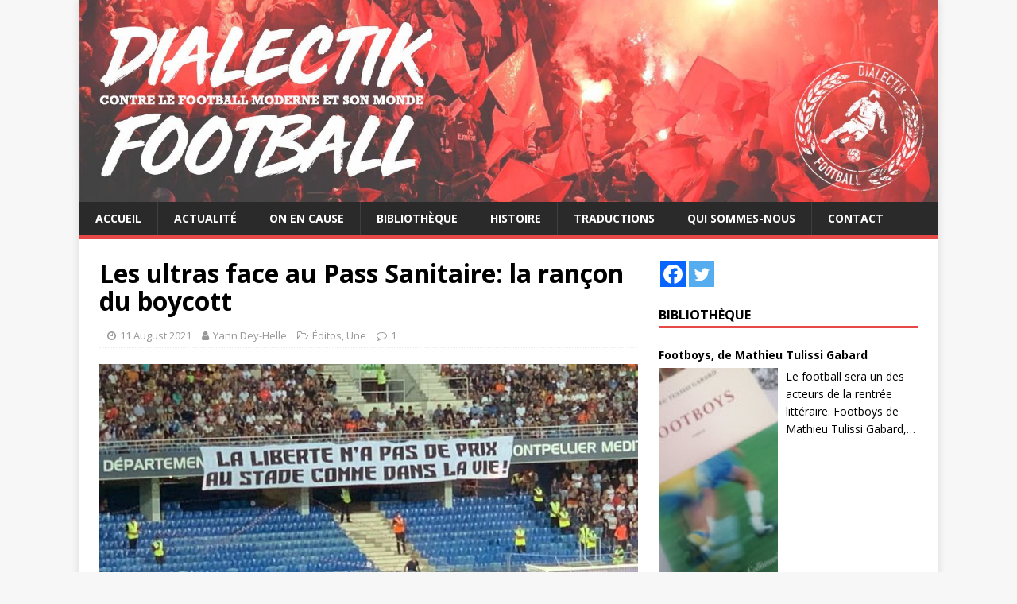

--- FILE ---
content_type: text/html; charset=UTF-8
request_url: http://dialectik-football.info/les-ultras-face-au-pass-sanitaire-la-rancon-du-boycott/
body_size: 20858
content:
<!DOCTYPE html>
<html class="no-js" lang="en-US">
<head>
<meta charset="UTF-8">
<meta name="viewport" content="width=device-width, initial-scale=1.0">
<link rel="profile" href="http://gmpg.org/xfn/11" />
<link rel="pingback" href="http://dialectik-football.info/xmlrpc.php" />
<title>Les ultras face au Pass Sanitaire: la rançon du boycott &#8211; Dialectik Football</title>
<link rel='dns-prefetch' href='//s0.wp.com' />
<link rel='dns-prefetch' href='//secure.gravatar.com' />
<link rel='dns-prefetch' href='//fonts.googleapis.com' />
<link rel='dns-prefetch' href='//s.w.org' />
<link rel="alternate" type="application/rss+xml" title="Dialectik Football &raquo; Feed" href="https://dialectik-football.info/feed/" />
<link rel="alternate" type="application/rss+xml" title="Dialectik Football &raquo; Comments Feed" href="https://dialectik-football.info/comments/feed/" />
<link rel="alternate" type="application/rss+xml" title="Dialectik Football &raquo; Les ultras face au Pass Sanitaire: la rançon du boycott Comments Feed" href="https://dialectik-football.info/les-ultras-face-au-pass-sanitaire-la-rancon-du-boycott/feed/" />
		<script type="text/javascript">
			window._wpemojiSettings = {"baseUrl":"https:\/\/s.w.org\/images\/core\/emoji\/11\/72x72\/","ext":".png","svgUrl":"https:\/\/s.w.org\/images\/core\/emoji\/11\/svg\/","svgExt":".svg","source":{"concatemoji":"http:\/\/dialectik-football.info\/wp-includes\/js\/wp-emoji-release.min.js?ver=4.9.28"}};
			!function(e,a,t){var n,r,o,i=a.createElement("canvas"),p=i.getContext&&i.getContext("2d");function s(e,t){var a=String.fromCharCode;p.clearRect(0,0,i.width,i.height),p.fillText(a.apply(this,e),0,0);e=i.toDataURL();return p.clearRect(0,0,i.width,i.height),p.fillText(a.apply(this,t),0,0),e===i.toDataURL()}function c(e){var t=a.createElement("script");t.src=e,t.defer=t.type="text/javascript",a.getElementsByTagName("head")[0].appendChild(t)}for(o=Array("flag","emoji"),t.supports={everything:!0,everythingExceptFlag:!0},r=0;r<o.length;r++)t.supports[o[r]]=function(e){if(!p||!p.fillText)return!1;switch(p.textBaseline="top",p.font="600 32px Arial",e){case"flag":return s([55356,56826,55356,56819],[55356,56826,8203,55356,56819])?!1:!s([55356,57332,56128,56423,56128,56418,56128,56421,56128,56430,56128,56423,56128,56447],[55356,57332,8203,56128,56423,8203,56128,56418,8203,56128,56421,8203,56128,56430,8203,56128,56423,8203,56128,56447]);case"emoji":return!s([55358,56760,9792,65039],[55358,56760,8203,9792,65039])}return!1}(o[r]),t.supports.everything=t.supports.everything&&t.supports[o[r]],"flag"!==o[r]&&(t.supports.everythingExceptFlag=t.supports.everythingExceptFlag&&t.supports[o[r]]);t.supports.everythingExceptFlag=t.supports.everythingExceptFlag&&!t.supports.flag,t.DOMReady=!1,t.readyCallback=function(){t.DOMReady=!0},t.supports.everything||(n=function(){t.readyCallback()},a.addEventListener?(a.addEventListener("DOMContentLoaded",n,!1),e.addEventListener("load",n,!1)):(e.attachEvent("onload",n),a.attachEvent("onreadystatechange",function(){"complete"===a.readyState&&t.readyCallback()})),(n=t.source||{}).concatemoji?c(n.concatemoji):n.wpemoji&&n.twemoji&&(c(n.twemoji),c(n.wpemoji)))}(window,document,window._wpemojiSettings);
		</script>
		<style type="text/css">
img.wp-smiley,
img.emoji {
	display: inline !important;
	border: none !important;
	box-shadow: none !important;
	height: 1em !important;
	width: 1em !important;
	margin: 0 .07em !important;
	vertical-align: -0.1em !important;
	background: none !important;
	padding: 0 !important;
}
</style>
<link rel='stylesheet' id='wpos-slick-style-css'  href='http://dialectik-football.info/wp-content/plugins/blog-designer-for-post-and-widget/assets/css/slick.css?ver=2.7.3' type='text/css' media='all' />
<link rel='stylesheet' id='bdpw-public-css-css'  href='http://dialectik-football.info/wp-content/plugins/blog-designer-for-post-and-widget/assets/css/bdpw-public.css?ver=2.7.3' type='text/css' media='all' />
<link rel='stylesheet' id='contact-form-7-css'  href='http://dialectik-football.info/wp-content/plugins/contact-form-7/includes/css/styles.css?ver=5.0.5' type='text/css' media='all' />
<link rel='stylesheet' id='mh-google-fonts-css'  href='https://fonts.googleapis.com/css?family=Open+Sans:400,400italic,700,600' type='text/css' media='all' />
<link rel='stylesheet' id='mh-magazine-lite-css'  href='http://dialectik-football.info/wp-content/themes/mh-magazine-lite/style.css?ver=2.8.6' type='text/css' media='all' />
<link rel='stylesheet' id='mh-font-awesome-css'  href='http://dialectik-football.info/wp-content/themes/mh-magazine-lite/includes/font-awesome.min.css' type='text/css' media='all' />
<link rel='stylesheet' id='heateor_sss_frontend_css-css'  href='http://dialectik-football.info/wp-content/plugins/sassy-social-share/public/css/sassy-social-share-public.css?ver=3.3.70' type='text/css' media='all' />
<style id='heateor_sss_frontend_css-inline-css' type='text/css'>
.heateor_sss_button_instagram span.heateor_sss_svg,a.heateor_sss_instagram span.heateor_sss_svg{background:radial-gradient(circle at 30% 107%,#fdf497 0,#fdf497 5%,#fd5949 45%,#d6249f 60%,#285aeb 90%)}div.heateor_sss_horizontal_sharing a.heateor_sss_button_instagram span{background:#000!important;}div.heateor_sss_standard_follow_icons_container a.heateor_sss_button_instagram span{background:#000}div.heateor_sss_horizontal_sharing a.heateor_sss_button_instagram span:hover{background:#888!important;}div.heateor_sss_standard_follow_icons_container a.heateor_sss_button_instagram span:hover{background:#888}div.heateor_sss_vertical_sharing  a.heateor_sss_button_instagram span{background:#000!important;}div.heateor_sss_floating_follow_icons_container a.heateor_sss_button_instagram span{background:#000}div.heateor_sss_vertical_sharing a.heateor_sss_button_instagram span:hover{background:#fff!important;}div.heateor_sss_floating_follow_icons_container a.heateor_sss_button_instagram span:hover{background:#fff}.heateor_sss_horizontal_sharing .heateor_sss_svg,.heateor_sss_standard_follow_icons_container .heateor_sss_svg{background-color:#000!important;background:#000!important;color:#fff;border-width:0px;border-style:solid;border-color:transparent}div.heateor_sss_horizontal_sharing span.heateor_sss_svg svg:hover path:not(.heateor_sss_no_fill),div.heateor_sss_horizontal_sharing span.heateor_sss_svg svg:hover ellipse, div.heateor_sss_horizontal_sharing span.heateor_sss_svg svg:hover circle, div.heateor_sss_horizontal_sharing span.heateor_sss_svg svg:hover polygon, div.heateor_sss_horizontal_sharing span.heateor_sss_svg svg:hover rect:not(.heateor_sss_no_fill){fill:#000}div.heateor_sss_horizontal_sharing span.heateor_sss_svg svg:hover path.heateor_sss_svg_stroke, div.heateor_sss_horizontal_sharing span.heateor_sss_svg svg:hover rect.heateor_sss_svg_stroke{stroke:#000}.heateor_sss_horizontal_sharing span.heateor_sss_svg:hover,.heateor_sss_standard_follow_icons_container span.heateor_sss_svg:hover{background-color:#888!important;background:#888!importantcolor:#000;border-color:transparent;}.heateor_sss_vertical_sharing span.heateor_sss_svg,.heateor_sss_floating_follow_icons_container span.heateor_sss_svg{background-color:#000!important;background:#000!important;color:#fff;border-width:0px;border-style:solid;border-color:transparent;}div.heateor_sss_vertical_sharing span.heateor_sss_svg svg:hover path:not(.heateor_sss_no_fill),div.heateor_sss_vertical_sharing span.heateor_sss_svg svg:hover ellipse, div.heateor_sss_vertical_sharing span.heateor_sss_svg svg:hover circle, div.heateor_sss_vertical_sharing span.heateor_sss_svg svg:hover polygon{fill:#000}div.heateor_sss_vertical_sharing span.heateor_sss_svg svg:hover path.heateor_sss_svg_stroke{stroke:#000}.heateor_sss_vertical_sharing span.heateor_sss_svg:hover,.heateor_sss_floating_follow_icons_container span.heateor_sss_svg:hover{background-color:#fff!important;background:#fff!important;color:#000;border-color:transparent;}@media screen and (max-width:783px) {.heateor_sss_vertical_sharing{display:none!important}}
</style>
<link rel='stylesheet' id='social-logos-css'  href='http://dialectik-football.info/wp-content/plugins/jetpack/_inc/social-logos/social-logos.min.css?ver=1' type='text/css' media='all' />
<link rel='stylesheet' id='jetpack_css-css'  href='http://dialectik-football.info/wp-content/plugins/jetpack/css/jetpack.css?ver=6.8.5' type='text/css' media='all' />
<!--n2css--><script type='text/javascript' src='http://dialectik-football.info/wp-includes/js/jquery/jquery.js?ver=1.12.4'></script>
<script type='text/javascript' src='http://dialectik-football.info/wp-includes/js/jquery/jquery-migrate.min.js?ver=1.4.1'></script>
<script type='text/javascript' src='http://dialectik-football.info/wp-content/themes/mh-magazine-lite/js/scripts.js?ver=2.8.6'></script>
<link rel='https://api.w.org/' href='https://dialectik-football.info/wp-json/' />
<link rel="EditURI" type="application/rsd+xml" title="RSD" href="https://dialectik-football.info/xmlrpc.php?rsd" />
<link rel="wlwmanifest" type="application/wlwmanifest+xml" href="http://dialectik-football.info/wp-includes/wlwmanifest.xml" /> 
<link rel='prev' title='Novi Pazar FC &#8211; Partizan: l&#8217;ultra-nationalisme serbe reprend ses habitudes' href='https://dialectik-football.info/novi-pazar-fc-partizan-lultra-nationalisme-serbe-reprend-ses-habitudes/' />
<link rel='next' title='PAOK-Bohemians: la police ne laissera entrer que les personnes munies d&#8217;un passeport grec!' href='https://dialectik-football.info/paok-bohemians-la-police-ne-laissera-entrer-que-les-personnes-munies-dun-passeport-grec/' />
<meta name="generator" content="WordPress 4.9.28" />
<link rel="canonical" href="https://dialectik-football.info/les-ultras-face-au-pass-sanitaire-la-rancon-du-boycott/" />
<link rel='shortlink' href='https://wp.me/paw7WP-1sH' />
<link rel="alternate" type="application/json+oembed" href="https://dialectik-football.info/wp-json/oembed/1.0/embed?url=https%3A%2F%2Fdialectik-football.info%2Fles-ultras-face-au-pass-sanitaire-la-rancon-du-boycott%2F" />
<link rel="alternate" type="text/xml+oembed" href="https://dialectik-football.info/wp-json/oembed/1.0/embed?url=https%3A%2F%2Fdialectik-football.info%2Fles-ultras-face-au-pass-sanitaire-la-rancon-du-boycott%2F&#038;format=xml" />
<style>
		#category-posts-8-internal ul {padding: 0;}
#category-posts-8-internal .cat-post-item img {max-width: initial; max-height: initial; margin: initial;}
#category-posts-8-internal .cat-post-author {margin-bottom: 0;}
#category-posts-8-internal .cat-post-thumbnail {margin: 5px 10px 5px 0;}
#category-posts-8-internal .cat-post-item:before {content: ""; clear: both;}
#category-posts-8-internal .cat-post-excerpt-more {display: inline-block;}
#category-posts-8-internal .cat-post-item {list-style: none; margin: 3px 0 10px; padding: 3px 0;}
#category-posts-8-internal .cat-post-current .cat-post-title {font-weight: bold; text-transform: uppercase;}
#category-posts-8-internal [class*=cat-post-tax] {font-size: 0.85em;}
#category-posts-8-internal [class*=cat-post-tax] * {display:inline-block;}
#category-posts-8-internal .cat-post-item a:after {content: ""; display: table;	clear: both;}
#category-posts-8-internal .cat-post-item .cat-post-title {overflow: hidden;text-overflow: ellipsis;white-space: initial;display: -webkit-box;-webkit-line-clamp: 2;-webkit-box-orient: vertical;padding-bottom: 0 !important;}
#category-posts-8-internal .cpwp-wrap-text p {display: inline;}
#category-posts-8-internal .cat-post-item .cpwp-wrap-text {overflow: hidden;text-overflow: ellipsis;white-space: initial;display: -webkit-box;-webkit-line-clamp: 4;-webkit-box-orient: vertical;padding-bottom: 0 !important;}
#category-posts-8-internal p.cpwp-excerpt-text {min-width: 120px;}
#category-posts-8-internal .cat-post-item a:after {content: ""; clear: both;}
#category-posts-8-internal .cat-post-thumbnail {display:block; float:left; margin:5px 10px 5px 0;}
#category-posts-8-internal .cat-post-crop {overflow:hidden;display:block;}
#category-posts-8-internal p {margin:5px 0 0 0}
#category-posts-8-internal li > div {margin:5px 0 0 0; clear:both;}
#category-posts-8-internal .dashicons {vertical-align:middle;}
#category-posts-8-internal .cat-post-thumbnail .cat-post-crop img {height: 270px;}
#category-posts-8-internal .cat-post-thumbnail .cat-post-crop img {width: 150px;}
#category-posts-8-internal .cat-post-thumbnail .cat-post-crop img {object-fit: cover; max-width: 100%; display: block;}
#category-posts-8-internal .cat-post-thumbnail .cat-post-crop-not-supported img {width: 100%;}
#category-posts-8-internal .cat-post-thumbnail {max-width:100%;}
#category-posts-8-internal .cat-post-item img {margin: initial;}
#category-posts-8-internal .cat-post-white span {background-color: white;}
#category-posts-8-internal .cat-post-white img {padding-bottom: 0 !important; -webkit-transition: all 0.3s ease; -moz-transition: all 0.3s ease; -ms-transition: all 0.3s ease; -o-transition: all 0.3s ease; transition: all 0.3s ease;}
#category-posts-8-internal .cat-post-white:hover img {opacity: 0.8;}
#category-posts-9-internal ul {padding: 0;}
#category-posts-9-internal .cat-post-item img {max-width: initial; max-height: initial; margin: initial;}
#category-posts-9-internal .cat-post-author {margin-bottom: 0;}
#category-posts-9-internal .cat-post-thumbnail {margin: 5px 10px 5px 0;}
#category-posts-9-internal .cat-post-item:before {content: ""; clear: both;}
#category-posts-9-internal .cat-post-excerpt-more {display: inline-block;}
#category-posts-9-internal .cat-post-item {list-style: none; margin: 3px 0 10px; padding: 3px 0;}
#category-posts-9-internal .cat-post-current .cat-post-title {font-weight: bold; text-transform: uppercase;}
#category-posts-9-internal [class*=cat-post-tax] {font-size: 0.85em;}
#category-posts-9-internal [class*=cat-post-tax] * {display:inline-block;}
#category-posts-9-internal .cat-post-item a:after {content: ""; display: table;	clear: both;}
#category-posts-9-internal .cat-post-item .cat-post-title {overflow: hidden;text-overflow: ellipsis;white-space: initial;display: -webkit-box;-webkit-line-clamp: 2;-webkit-box-orient: vertical;padding-bottom: 0 !important;}
#category-posts-9-internal .cpwp-wrap-text p {display: inline;}
#category-posts-9-internal .cat-post-item .cpwp-wrap-text {overflow: hidden;text-overflow: ellipsis;white-space: initial;display: -webkit-box;-webkit-line-clamp: 4;-webkit-box-orient: vertical;padding-bottom: 0 !important;}
#category-posts-9-internal p.cpwp-excerpt-text {min-width: 120px;}
#category-posts-9-internal .cat-post-item a:after {content: ""; clear: both;}
#category-posts-9-internal .cat-post-thumbnail {display:block; float:left; margin:5px 10px 5px 0;}
#category-posts-9-internal .cat-post-crop {overflow:hidden;display:block;}
#category-posts-9-internal p {margin:5px 0 0 0}
#category-posts-9-internal li > div {margin:5px 0 0 0; clear:both;}
#category-posts-9-internal .dashicons {vertical-align:middle;}
#category-posts-9-internal .cat-post-thumbnail .cat-post-crop img {height: 180px;}
#category-posts-9-internal .cat-post-thumbnail .cat-post-crop img {width: 180px;}
#category-posts-9-internal .cat-post-thumbnail .cat-post-crop img {object-fit: cover; max-width: 100%; display: block;}
#category-posts-9-internal .cat-post-thumbnail .cat-post-crop-not-supported img {width: 100%;}
#category-posts-9-internal .cat-post-thumbnail {max-width:100%;}
#category-posts-9-internal .cat-post-item img {margin: initial;}
#category-posts-9-internal .cat-post-white span {background-color: white;}
#category-posts-9-internal .cat-post-white img {padding-bottom: 0 !important; -webkit-transition: all 0.3s ease; -moz-transition: all 0.3s ease; -ms-transition: all 0.3s ease; -o-transition: all 0.3s ease; transition: all 0.3s ease;}
#category-posts-9-internal .cat-post-white:hover img {opacity: 0.8;}
#category-posts-3-internal ul {padding: 0;}
#category-posts-3-internal .cat-post-item img {max-width: initial; max-height: initial; margin: initial;}
#category-posts-3-internal .cat-post-author {margin-bottom: 0;}
#category-posts-3-internal .cat-post-thumbnail {margin: 5px 10px 5px 0;}
#category-posts-3-internal .cat-post-item:before {content: ""; clear: both;}
#category-posts-3-internal .cat-post-excerpt-more {display: inline-block;}
#category-posts-3-internal .cat-post-item {list-style: none; margin: 3px 0 10px; padding: 3px 0;}
#category-posts-3-internal .cat-post-current .cat-post-title {font-weight: bold; text-transform: uppercase;}
#category-posts-3-internal [class*=cat-post-tax] {font-size: 0.85em;}
#category-posts-3-internal [class*=cat-post-tax] * {display:inline-block;}
#category-posts-3-internal .cat-post-item:after {content: ""; display: table;	clear: both;}
#category-posts-3-internal .cat-post-item .cat-post-title {overflow: hidden;text-overflow: ellipsis;white-space: initial;display: -webkit-box;-webkit-line-clamp: 2;-webkit-box-orient: vertical;padding-bottom: 0 !important;}
#category-posts-3-internal .cpwp-wrap-text p {display: inline;}
#category-posts-3-internal .cat-post-item .cpwp-wrap-text {overflow: hidden;text-overflow: ellipsis;white-space: initial;display: -webkit-box;-webkit-line-clamp: 4;-webkit-box-orient: vertical;padding-bottom: 0 !important;}
#category-posts-3-internal p.cpwp-excerpt-text {min-width: 120px;}
#category-posts-3-internal .cat-post-item:after {content: ""; display: table;	clear: both;}
#category-posts-3-internal .cat-post-thumbnail {display:block; float:left; margin:5px 10px 5px 0;}
#category-posts-3-internal .cat-post-crop {overflow:hidden;display:block;}
#category-posts-3-internal p {margin:5px 0 0 0}
#category-posts-3-internal li > div {margin:5px 0 0 0; clear:both;}
#category-posts-3-internal .dashicons {vertical-align:middle;}
#category-posts-3-internal .cat-post-thumbnail .cat-post-crop img {height: 150px;}
#category-posts-3-internal .cat-post-thumbnail .cat-post-crop img {width: 150px;}
#category-posts-3-internal .cat-post-thumbnail .cat-post-crop img {object-fit: cover; max-width: 100%; display: block;}
#category-posts-3-internal .cat-post-thumbnail .cat-post-crop-not-supported img {width: 100%;}
#category-posts-3-internal .cat-post-thumbnail {max-width:100%;}
#category-posts-3-internal .cat-post-item img {margin: initial;}
@font-face {
font-family: 'cat_post';
src: url('http://dialectik-football.info/wp-content/plugins/category-posts/icons/font/cat_post.eot?58348147');
src: url('http://dialectik-football.info/wp-content/plugins/category-posts/icons/font/cat_post.eot?58348147#iefix') format('embedded-opentype'),
	   url('http://dialectik-football.info/wp-content/plugins/category-posts/icons/font/cat_post.woff2?58348147') format('woff2'),
	   url('http://dialectik-football.info/wp-content/plugins/category-posts/icons/font/cat_post.woff?58348147') format('woff'),
	   url('http://dialectik-football.info/wp-content/plugins/category-posts/icons/font/cat_post.ttf?58348147') format('truetype');
 font-weight: normal;
 font-style: normal;
}

#category-posts-4-internal ul {padding: 0;}
#category-posts-4-internal .cat-post-item img {max-width: initial; max-height: initial; margin: initial;}
#category-posts-4-internal .cat-post-author {margin-bottom: 0;}
#category-posts-4-internal .cat-post-thumbnail {margin: 5px 10px 5px 0;}
#category-posts-4-internal .cat-post-item:before {content: ""; clear: both;}
#category-posts-4-internal .cat-post-excerpt-more {display: inline-block;}
#category-posts-4-internal .cat-post-item {list-style: none; margin: 3px 0 10px; padding: 3px 0;}
#category-posts-4-internal .cat-post-current .cat-post-title {font-weight: bold; text-transform: uppercase;}
#category-posts-4-internal [class*=cat-post-tax] {font-size: 0.85em;}
#category-posts-4-internal [class*=cat-post-tax] * {display:inline-block;}
#category-posts-4-internal .cat-post-item a:after {content: ""; display: table;	clear: both;}
#category-posts-4-internal .cat-post-item .cat-post-title {overflow: hidden;text-overflow: ellipsis;white-space: initial;display: -webkit-box;-webkit-line-clamp: 2;-webkit-box-orient: vertical;padding-bottom: 0 !important;}
#category-posts-4-internal .cat-post-item p.cpwp-excerpt-text {overflow: hidden;text-overflow: ellipsis;white-space: initial;display: -webkit-box;-webkit-line-clamp: 4;-webkit-box-orient: vertical;padding-bottom: 0 !important;}
#category-posts-4-internal p.cpwp-excerpt-text {min-width: 120px;}
#category-posts-4-internal .cat-post-thumbnail span {position:relative; display:inline-block;}
#category-posts-4-internal .cat-post-format:after {font-family: "cat_post"; position:absolute; color:#FFFFFF; font-size:64px; line-height: 1; top:10%; left:10%;}
#category-posts-4-internal .cat-post-format-aside:after { content: '\f0f6'; }
#category-posts-4-internal .cat-post-format-chat:after { content: '\e802'; }
#category-posts-4-internal .cat-post-format-gallery:after { content: '\e805'; }
#category-posts-4-internal .cat-post-format-link:after { content: '\e809'; }
#category-posts-4-internal .cat-post-format-image:after { content: '\e800'; }
#category-posts-4-internal .cat-post-format-quote:after { content: '\f10d'; }
#category-posts-4-internal .cat-post-format-status:after { content: '\e80a'; }
#category-posts-4-internal .cat-post-format-video:after { content: '\e801'; }
#category-posts-4-internal .cat-post-format-audio:after { content: '\e803'; }
#category-posts-4-internal .cat-post-item a:after {content: ""; clear: both;}
#category-posts-4-internal .cat-post-thumbnail {display:block; float:left; margin:5px 10px 5px 0;}
#category-posts-4-internal .cat-post-crop {overflow:hidden;display:block;}
#category-posts-4-internal p {margin:5px 0 0 0}
#category-posts-4-internal li > div {margin:5px 0 0 0; clear:both;}
#category-posts-4-internal .dashicons {vertical-align:middle;}
#category-posts-4-internal .cat-post-thumbnail .cat-post-crop img {height: 240px;}
#category-posts-4-internal .cat-post-thumbnail .cat-post-crop img {width: 150px;}
#category-posts-4-internal .cat-post-thumbnail .cat-post-crop img {object-fit: cover; max-width: 100%; display: block;}
#category-posts-4-internal .cat-post-thumbnail .cat-post-crop-not-supported img {width: 100%;}
#category-posts-4-internal .cat-post-thumbnail {max-width:100%;}
#category-posts-4-internal .cat-post-item img {margin: initial;}
#category-posts-4-internal .cat-post-white span {background-color: white;}
#category-posts-4-internal .cat-post-white img {padding-bottom: 0 !important; -webkit-transition: all 0.3s ease; -moz-transition: all 0.3s ease; -ms-transition: all 0.3s ease; -o-transition: all 0.3s ease; transition: all 0.3s ease;}
#category-posts-4-internal .cat-post-white:hover img {opacity: 0.8;}
#category-posts-11-internal ul {padding: 0;}
#category-posts-11-internal .cat-post-item img {max-width: initial; max-height: initial; margin: initial;}
#category-posts-11-internal .cat-post-author {margin-bottom: 0;}
#category-posts-11-internal .cat-post-thumbnail {margin: 5px 10px 5px 0;}
#category-posts-11-internal .cat-post-item:before {content: ""; clear: both;}
#category-posts-11-internal .cat-post-excerpt-more {display: inline-block;}
#category-posts-11-internal .cat-post-item {list-style: none; margin: 3px 0 10px; padding: 3px 0;}
#category-posts-11-internal .cat-post-current .cat-post-title {font-weight: bold; text-transform: uppercase;}
#category-posts-11-internal [class*=cat-post-tax] {font-size: 0.85em;}
#category-posts-11-internal [class*=cat-post-tax] * {display:inline-block;}
#category-posts-11-internal .cat-post-item:after {content: ""; display: table;	clear: both;}
#category-posts-11-internal .cat-post-item .cat-post-title {overflow: hidden;text-overflow: ellipsis;white-space: initial;display: -webkit-box;-webkit-line-clamp: 2;-webkit-box-orient: vertical;padding-bottom: 0 !important;}
#category-posts-11-internal .cat-post-item p.cpwp-excerpt-text {overflow: hidden;text-overflow: ellipsis;white-space: initial;display: -webkit-box;-webkit-line-clamp: 4;-webkit-box-orient: vertical;padding-bottom: 0 !important;}
#category-posts-11-internal p.cpwp-excerpt-text {min-width: 120px;}
#category-posts-11-internal .cat-post-item:after {content: ""; display: table;	clear: both;}
#category-posts-11-internal .cat-post-thumbnail {display:block; float:left; margin:5px 10px 5px 0;}
#category-posts-11-internal .cat-post-crop {overflow:hidden;display:block;}
#category-posts-11-internal p {margin:5px 0 0 0}
#category-posts-11-internal li > div {margin:5px 0 0 0; clear:both;}
#category-posts-11-internal .dashicons {vertical-align:middle;}
#category-posts-11-internal .cat-post-thumbnail .cat-post-crop img {height: 150px;}
#category-posts-11-internal .cat-post-thumbnail .cat-post-crop img {width: 150px;}
#category-posts-11-internal .cat-post-thumbnail .cat-post-crop img {object-fit: cover; max-width: 100%; display: block;}
#category-posts-11-internal .cat-post-thumbnail .cat-post-crop-not-supported img {width: 100%;}
#category-posts-11-internal .cat-post-thumbnail {max-width:100%;}
#category-posts-11-internal .cat-post-item img {margin: initial;}
#category-posts-13-internal ul {padding: 0;}
#category-posts-13-internal .cat-post-item img {max-width: initial; max-height: initial; margin: initial;}
#category-posts-13-internal .cat-post-author {margin-bottom: 0;}
#category-posts-13-internal .cat-post-thumbnail {margin: 5px 10px 5px 0;}
#category-posts-13-internal .cat-post-item:before {content: ""; clear: both;}
#category-posts-13-internal .cat-post-excerpt-more {display: inline-block;}
#category-posts-13-internal .cat-post-item {list-style: none; margin: 3px 0 10px; padding: 3px 0;}
#category-posts-13-internal .cat-post-current .cat-post-title {font-weight: bold; text-transform: uppercase;}
#category-posts-13-internal [class*=cat-post-tax] {font-size: 0.85em;}
#category-posts-13-internal [class*=cat-post-tax] * {display:inline-block;}
#category-posts-13-internal .cat-post-item:after {content: ""; display: table;	clear: both;}
#category-posts-13-internal .cat-post-item .cat-post-title {overflow: hidden;text-overflow: ellipsis;white-space: initial;display: -webkit-box;-webkit-line-clamp: 2;-webkit-box-orient: vertical;padding-bottom: 0 !important;}
#category-posts-13-internal .cpwp-wrap-text p {display: inline;}
#category-posts-13-internal .cat-post-item .cpwp-wrap-text {overflow: hidden;text-overflow: ellipsis;white-space: initial;display: -webkit-box;-webkit-line-clamp: 4;-webkit-box-orient: vertical;padding-bottom: 0 !important;}
#category-posts-13-internal p.cpwp-excerpt-text {min-width: 120px;}
#category-posts-13-internal .cat-post-item:after {content: ""; display: table;	clear: both;}
#category-posts-13-internal .cat-post-thumbnail {display:block; float:left; margin:5px 10px 5px 0;}
#category-posts-13-internal .cat-post-crop {overflow:hidden;display:block;}
#category-posts-13-internal p {margin:5px 0 0 0}
#category-posts-13-internal li > div {margin:5px 0 0 0; clear:both;}
#category-posts-13-internal .dashicons {vertical-align:middle;}
#category-posts-13-internal .cat-post-thumbnail .cat-post-crop img {height: 150px;}
#category-posts-13-internal .cat-post-thumbnail .cat-post-crop img {width: 150px;}
#category-posts-13-internal .cat-post-thumbnail .cat-post-crop img {object-fit: cover; max-width: 100%; display: block;}
#category-posts-13-internal .cat-post-thumbnail .cat-post-crop-not-supported img {width: 100%;}
#category-posts-13-internal .cat-post-thumbnail {max-width:100%;}
#category-posts-13-internal .cat-post-item img {margin: initial;}
</style>
		
<link rel='dns-prefetch' href='//v0.wordpress.com'/>
<style type='text/css'>img#wpstats{display:none}</style><!--[if lt IE 9]>
<script src="http://dialectik-football.info/wp-content/themes/mh-magazine-lite/js/css3-mediaqueries.js"></script>
<![endif]-->
			<style type="text/css">
				html:not( .jetpack-lazy-images-js-enabled ) .jetpack-lazy-image {
					display: none;
				}
			</style>
			<script>
				document.documentElement.classList.add(
					'jetpack-lazy-images-js-enabled'
				);
			</script>
		
<!-- Jetpack Open Graph Tags -->
<meta property="og:type" content="article" />
<meta property="og:title" content="Les ultras face au Pass Sanitaire: la rançon du boycott" />
<meta property="og:url" content="https://dialectik-football.info/les-ultras-face-au-pass-sanitaire-la-rancon-du-boycott/" />
<meta property="og:description" content="Le week-end dernier, la Ligue 1 retrouvait le chemin des terrains, et les supporters, moyennant un Pass Sanitaire en règle, celui des tribunes. Dans ce meilleur des mondes, quelques voix discordant…" />
<meta property="article:published_time" content="2021-08-11T00:16:00+00:00" />
<meta property="article:modified_time" content="2022-06-24T21:37:10+00:00" />
<meta property="og:site_name" content="Dialectik Football" />
<meta property="og:image" content="https://dialectik-football.info/wp-content/uploads/2021/08/FB_IMG_1628536756158.jpg" />
<meta property="og:image:width" content="960" />
<meta property="og:image:height" content="720" />
<meta property="og:locale" content="en_US" />
<meta name="twitter:text:title" content="Les ultras face au Pass Sanitaire: la rançon du boycott" />
<meta name="twitter:image" content="https://dialectik-football.info/wp-content/uploads/2021/08/FB_IMG_1628536756158.jpg?w=640" />
<meta name="twitter:card" content="summary_large_image" />

<!-- End Jetpack Open Graph Tags -->
<link rel="icon" href="https://dialectik-football.info/wp-content/uploads/2020/04/cropped-logo3MarieDF-32x32.png" sizes="32x32" />
<link rel="icon" href="https://dialectik-football.info/wp-content/uploads/2020/04/cropped-logo3MarieDF-192x192.png" sizes="192x192" />
<link rel="apple-touch-icon-precomposed" href="https://dialectik-football.info/wp-content/uploads/2020/04/cropped-logo3MarieDF-180x180.png" />
<meta name="msapplication-TileImage" content="https://dialectik-football.info/wp-content/uploads/2020/04/cropped-logo3MarieDF-270x270.png" />
	<!-- Fonts Plugin CSS - https://fontsplugin.com/ -->
	<style>
			</style>
	<!-- Fonts Plugin CSS -->
	</head>
<body id="mh-mobile" class="post-template-default single single-post postid-5623 single-format-standard wp-custom-logo mh-right-sb" itemscope="itemscope" itemtype="http://schema.org/WebPage">
	 
<div class="mh-container mh-container-outer">
<div class="mh-header-mobile-nav mh-clearfix"></div>
<header class="mh-header" itemscope="itemscope" itemtype="http://schema.org/WPHeader">
	<div class="mh-container mh-container-inner mh-row mh-clearfix">
		<div class="mh-custom-header mh-clearfix">
<div class="mh-site-identity">
<div class="mh-site-logo" role="banner" itemscope="itemscope" itemtype="http://schema.org/Brand">
<a href="https://dialectik-football.info/" class="custom-logo-link" rel="home" itemprop="url"><img width="1542" height="363" src="https://dialectik-football.info/wp-content/uploads/2020/04/cropped-nouveaubandeauMarie.jpeg" class="custom-logo jetpack-lazy-image" alt="Dialectik Football" itemprop="logo" data-attachment-id="3200" data-permalink="https://dialectik-football.info/cropped-nouveaubandeaumarie-jpeg/" data-orig-file="https://dialectik-football.info/wp-content/uploads/2020/04/cropped-nouveaubandeauMarie.jpeg" data-orig-size="1542,363" data-comments-opened="1" data-image-meta="{&quot;aperture&quot;:&quot;0&quot;,&quot;credit&quot;:&quot;&quot;,&quot;camera&quot;:&quot;&quot;,&quot;caption&quot;:&quot;&quot;,&quot;created_timestamp&quot;:&quot;0&quot;,&quot;copyright&quot;:&quot;&quot;,&quot;focal_length&quot;:&quot;0&quot;,&quot;iso&quot;:&quot;0&quot;,&quot;shutter_speed&quot;:&quot;0&quot;,&quot;title&quot;:&quot;&quot;,&quot;orientation&quot;:&quot;0&quot;}" data-image-title="cropped-nouveaubandeauMarie.jpeg" data-image-description="&lt;p&gt;http://dialectik-football.info/wp-content/uploads/2020/04/cropped-nouveaubandeauMarie.jpeg&lt;/p&gt;
" data-medium-file="https://dialectik-football.info/wp-content/uploads/2020/04/cropped-nouveaubandeauMarie-300x71.jpeg" data-large-file="https://dialectik-football.info/wp-content/uploads/2020/04/cropped-nouveaubandeauMarie-1024x241.jpeg" data-lazy-srcset="https://dialectik-football.info/wp-content/uploads/2020/04/cropped-nouveaubandeauMarie.jpeg 1542w, https://dialectik-football.info/wp-content/uploads/2020/04/cropped-nouveaubandeauMarie-300x71.jpeg 300w, https://dialectik-football.info/wp-content/uploads/2020/04/cropped-nouveaubandeauMarie-768x181.jpeg 768w, https://dialectik-football.info/wp-content/uploads/2020/04/cropped-nouveaubandeauMarie-1024x241.jpeg 1024w" data-lazy-sizes="(max-width: 1542px) 100vw, 1542px" data-lazy-src="https://dialectik-football.info/wp-content/uploads/2020/04/cropped-nouveaubandeauMarie.jpeg?is-pending-load=1" srcset="[data-uri]" /></a></div>
</div>
</div>
	</div>
	<div class="mh-main-nav-wrap">
		<nav class="mh-navigation mh-main-nav mh-container mh-container-inner mh-clearfix" itemscope="itemscope" itemtype="http://schema.org/SiteNavigationElement">
			<div class="menu-menu-superieur-container"><ul id="menu-menu-superieur" class="menu"><li id="menu-item-23" class="menu-item menu-item-type-custom menu-item-object-custom menu-item-23"><a href="http://dialectik-football.info/">Accueil</a></li>
<li id="menu-item-46" class="menu-item menu-item-type-taxonomy menu-item-object-category menu-item-46"><a href="https://dialectik-football.info/category/actualite/">Actualité</a></li>
<li id="menu-item-47" class="menu-item menu-item-type-taxonomy menu-item-object-category menu-item-47"><a href="https://dialectik-football.info/category/onencause/">On en cause</a></li>
<li id="menu-item-48" class="menu-item menu-item-type-taxonomy menu-item-object-category menu-item-48"><a href="https://dialectik-football.info/category/bibliotheque/">Bibliothèque</a></li>
<li id="menu-item-49" class="menu-item menu-item-type-taxonomy menu-item-object-category menu-item-49"><a href="https://dialectik-football.info/category/histoire/">Histoire</a></li>
<li id="menu-item-15501" class="menu-item menu-item-type-taxonomy menu-item-object-category menu-item-15501"><a href="https://dialectik-football.info/category/traductions/">Traductions</a></li>
<li id="menu-item-24" class="menu-item menu-item-type-post_type menu-item-object-page menu-item-24"><a href="https://dialectik-football.info/a-propos-de/">Qui sommes-nous</a></li>
<li id="menu-item-26" class="menu-item menu-item-type-post_type menu-item-object-page menu-item-26"><a href="https://dialectik-football.info/contact/">Contact</a></li>
</ul></div>		</nav>
	</div>
</header><div class="mh-wrapper mh-clearfix">
	<div id="main-content" class="mh-content" role="main" itemprop="mainContentOfPage"><article id="post-5623" class="post-5623 post type-post status-publish format-standard has-post-thumbnail hentry category-derniers-editos category-une tag-boycott tag-edito tag-montpellier tag-pass-sanitaire tag-stade tag-supporters tag-ultras">
	<header class="entry-header mh-clearfix"><h1 class="entry-title">Les ultras face au Pass Sanitaire: la rançon du boycott</h1><p class="mh-meta entry-meta">
<span class="entry-meta-date updated"><i class="fa fa-clock-o"></i><a href="https://dialectik-football.info/2021/08/">11 August 2021</a></span>
<span class="entry-meta-author author vcard"><i class="fa fa-user"></i><a class="fn" href="https://dialectik-football.info/author/admin8319/">Yann Dey-Helle</a></span>
<span class="entry-meta-categories"><i class="fa fa-folder-open-o"></i><a href="https://dialectik-football.info/category/derniers-editos/" rel="category tag">Éditos</a>, <a href="https://dialectik-football.info/category/une/" rel="category tag">Une</a></span>
<span class="entry-meta-comments"><i class="fa fa-comment-o"></i><a class="mh-comment-scroll" href="https://dialectik-football.info/les-ultras-face-au-pass-sanitaire-la-rancon-du-boycott/#mh-comments">1</a></span>
</p>
	</header>
		<div class="entry-content mh-clearfix">
<figure class="entry-thumbnail">
<img src="https://dialectik-football.info/wp-content/uploads/2021/08/FB_IMG_1628536756158-678x381.jpg" alt="" title="" />
<figcaption class="wp-caption-text">©100% MHSC </figcaption>
</figure>
<div class='heateorSssClear'></div><div style="float:right" class='heateor_sss_sharing_container heateor_sss_horizontal_sharing' data-heateor-sss-href='https://dialectik-football.info/les-ultras-face-au-pass-sanitaire-la-rancon-du-boycott/'><div class='heateor_sss_sharing_title' style="font-weight:bold" ></div><div class="heateor_sss_sharing_ul"><a aria-label="Facebook" class="heateor_sss_facebook" href="https://www.facebook.com/sharer/sharer.php?u=https%3A%2F%2Fdialectik-football.info%2Fles-ultras-face-au-pass-sanitaire-la-rancon-du-boycott%2F" title="Facebook" rel="nofollow noopener" target="_blank" style="font-size:32px!important;box-shadow:none;display:inline-block;vertical-align:middle"><span class="heateor_sss_svg" style="background-color:#0765FE;width:26px;height:26px;border-radius:999px;display:inline-block;opacity:1;float:left;font-size:32px;box-shadow:none;display:inline-block;font-size:16px;padding:0 4px;vertical-align:middle;background-repeat:repeat;overflow:hidden;padding:0;cursor:pointer;box-sizing:content-box"><svg style="display:block;border-radius:999px;" focusable="false" aria-hidden="true" xmlns="http://www.w3.org/2000/svg" width="100%" height="100%" viewBox="0 0 32 32"><path fill="#fff" d="M28 16c0-6.627-5.373-12-12-12S4 9.373 4 16c0 5.628 3.875 10.35 9.101 11.647v-7.98h-2.474V16H13.1v-1.58c0-4.085 1.849-5.978 5.859-5.978.76 0 2.072.15 2.608.298v3.325c-.283-.03-.775-.045-1.386-.045-1.967 0-2.728.745-2.728 2.683V16h3.92l-.673 3.667h-3.247v8.245C23.395 27.195 28 22.135 28 16Z"></path></svg></span></a><a aria-label="Twitter" class="heateor_sss_button_twitter" href="http://twitter.com/intent/tweet?text=Les%20ultras%20face%20au%20Pass%20Sanitaire%3A%20la%20ran%C3%A7on%20du%20boycott&url=https%3A%2F%2Fdialectik-football.info%2Fles-ultras-face-au-pass-sanitaire-la-rancon-du-boycott%2F" title="Twitter" rel="nofollow noopener" target="_blank" style="font-size:32px!important;box-shadow:none;display:inline-block;vertical-align:middle"><span class="heateor_sss_svg heateor_sss_s__default heateor_sss_s_twitter" style="background-color:#55acee;width:26px;height:26px;border-radius:999px;display:inline-block;opacity:1;float:left;font-size:32px;box-shadow:none;display:inline-block;font-size:16px;padding:0 4px;vertical-align:middle;background-repeat:repeat;overflow:hidden;padding:0;cursor:pointer;box-sizing:content-box"><svg style="display:block;border-radius:999px;" focusable="false" aria-hidden="true" xmlns="http://www.w3.org/2000/svg" width="100%" height="100%" viewBox="-4 -4 39 39"><path d="M28 8.557a9.913 9.913 0 0 1-2.828.775 4.93 4.93 0 0 0 2.166-2.725 9.738 9.738 0 0 1-3.13 1.194 4.92 4.92 0 0 0-3.593-1.55 4.924 4.924 0 0 0-4.794 6.049c-4.09-.21-7.72-2.17-10.15-5.15a4.942 4.942 0 0 0-.665 2.477c0 1.71.87 3.214 2.19 4.1a4.968 4.968 0 0 1-2.23-.616v.06c0 2.39 1.7 4.38 3.952 4.83-.414.115-.85.174-1.297.174-.318 0-.626-.03-.928-.086a4.935 4.935 0 0 0 4.6 3.42 9.893 9.893 0 0 1-6.114 2.107c-.398 0-.79-.023-1.175-.068a13.953 13.953 0 0 0 7.55 2.213c9.056 0 14.01-7.507 14.01-14.013 0-.213-.005-.426-.015-.637.96-.695 1.795-1.56 2.455-2.55z" fill="#fff"></path></svg></span></a><a aria-label="Email" class="heateor_sss_email" href="https://dialectik-football.info/les-ultras-face-au-pass-sanitaire-la-rancon-du-boycott/" onclick="event.preventDefault();window.open('mailto:?subject=' + decodeURIComponent('Les%20ultras%20face%20au%20Pass%20Sanitaire%3A%20la%20ran%C3%A7on%20du%20boycott').replace('&', '%26') + '&body=https%3A%2F%2Fdialectik-football.info%2Fles-ultras-face-au-pass-sanitaire-la-rancon-du-boycott%2F', '_blank')" title="Email" rel="noopener" style="font-size:32px!important;box-shadow:none;display:inline-block;vertical-align:middle"><span class="heateor_sss_svg" style="background-color:#649a3f;width:26px;height:26px;border-radius:999px;display:inline-block;opacity:1;float:left;font-size:32px;box-shadow:none;display:inline-block;font-size:16px;padding:0 4px;vertical-align:middle;background-repeat:repeat;overflow:hidden;padding:0;cursor:pointer;box-sizing:content-box"><svg style="display:block;border-radius:999px;" focusable="false" aria-hidden="true" xmlns="http://www.w3.org/2000/svg" width="100%" height="100%" viewBox="-.75 -.5 36 36"><path d="M 5.5 11 h 23 v 1 l -11 6 l -11 -6 v -1 m 0 2 l 11 6 l 11 -6 v 11 h -22 v -11" stroke-width="1" fill="#fff"></path></svg></span></a><a aria-label="Bluesky" class="heateor_sss_button_bluesky" href="https://bsky.app/intent/compose?text=Les%20ultras%20face%20au%20Pass%20Sanitaire%3A%20la%20ran%C3%A7on%20du%20boycott%20https%3A%2F%2Fdialectik-football.info%2Fles-ultras-face-au-pass-sanitaire-la-rancon-du-boycott%2F" title="Bluesky" rel="nofollow noopener" target="_blank" style="font-size:32px!important;box-shadow:none;display:inline-block;vertical-align:middle"><span class="heateor_sss_svg heateor_sss_s__default heateor_sss_s_bluesky" style="background-color:#0085ff;width:26px;height:26px;border-radius:999px;display:inline-block;opacity:1;float:left;font-size:32px;box-shadow:none;display:inline-block;font-size:16px;padding:0 4px;vertical-align:middle;background-repeat:repeat;overflow:hidden;padding:0;cursor:pointer;box-sizing:content-box"><svg width="100%" height="100%" style="display:block;border-radius:999px;" focusable="false" aria-hidden="true" viewBox="-3 -3 38 38" xmlns="http://www.w3.org/2000/svg"><path d="M16 14.903c-.996-1.928-3.709-5.521-6.231-7.293C7.353 5.912 6.43 6.206 5.827 6.478 5.127 6.793 5 7.861 5 8.49s.346 5.155.572 5.91c.747 2.496 3.404 3.34 5.851 3.07.125-.02.252-.036.38-.052-.126.02-.253.037-.38.051-3.586.529-6.771 1.83-2.594 6.457 4.595 4.735 6.297-1.015 7.171-3.93.874 2.915 1.88 8.458 7.089 3.93 3.911-3.93 1.074-5.928-2.512-6.457a8.122 8.122 0 0 1-.38-.051c.128.016.255.033.38.051 2.447.271 5.104-.573 5.85-3.069.227-.755.573-5.281.573-5.91 0-.629-.127-1.697-.827-2.012-.604-.271-1.526-.566-3.942 1.132-2.522 1.772-5.235 5.365-6.231 7.293Z" fill="#fff"/></svg></span></a></div><div class="heateorSssClear"></div></div><div class='heateorSssClear'></div><p><strong>Le week-end dernier, la Ligue 1 retrouvait le chemin des terrains, et les supporters, moyennant un Pass Sanitaire en règle, celui des tribunes. Dans ce meilleur des mondes, <a href="http://dialectik-football.info/reprise-de-la-l1-le-point-sur-les-groupes-qui-boycottent-le-retour-en-tribunes-en-raison-du-pass-sanitaire/">quelques voix discordantes</a> se sont élevées, refusant ce nouveau dispositif sécuritaire. Isolés, l&#8217;enjeu sera pour eux de tenir la ligne.</strong></p>
<p>&#8220;<em>Tenez bon et ne cédez pas! Il en va de nos libertés futures et de celles de nos enfants</em>.&#8221; Dans <a href="http://dialectik-football.info/les-ultras-montpellierains-ne-se-plieront-pas-aux-mesures-liberticides-du-pass-sanitaire/">leur communiqué commun</a> annonçant leur refus de se plier au Pass Sanitaire, les ultras montpelliérains de la Butte Paillade et des Armata Ultras savaient à l&#8217;avance que ce combat allait se heurter à une forte pression sociale. C&#8217;est qu&#8217;il fallait les avoir solidement accrochées, ses convictions, pour refuser de revenir au stade après seize longs mois maintenus à l&#8217;écart des tribunes.</p>
<p><strong>Tenir bon, ne pas céder</strong></p>
<p>Premiers à avoir annoncé leur position concernant le Pass Sanitaire, les ultras pailladins ont vu la majorité des groupes ultras français accepter, les uns après les autres, ce nouvel outil de contrôle et de tri à l&#8217;entrée des stades. La conjugaison de cette sensation de manque tellement compréhensible, au fait que, pour une fois, le stade ne fait plus office d&#8217;exception. C&#8217;est d&#8217;ailleurs un des arguments mobilisés par les ultras sochaliens de la TNS qui ont annoncé revenir sur leur décision initiale de ne pas intervenir au stade en tant que groupe. On ne parle plus là des ultras comme des rats d&#8217;un laboratoire de la répression. Les stades se voient logés à la même enseigne que les autres espaces de sociabilité, les restaurants, les bars où les lieux culturels. Ce qui a pour effet d&#8217;associer le refus de céder au Pass Sanitaire à un positionnement politique, et de le lier à la contestation aux contours encore flous qui s&#8217;exprime sous la forme des manifestations du samedi. Et donc, sûrement, de l&#8217;isoler un peu plus dans un monde habitué à invoquer son apolitisme constitutif pour mettre à distance certains thèmes polémiques.</p>
<figure id="attachment_5644" style="width: 385px" class="wp-caption alignright"><img data-attachment-id="5644" data-permalink="https://dialectik-football.info/les-ultras-face-au-pass-sanitaire-la-rancon-du-boycott/ultrasmhsc-mosson/" data-orig-file="https://dialectik-football.info/wp-content/uploads/2021/08/UltrasMHSC-mosson.jpg" data-orig-size="960,720" data-comments-opened="1" data-image-meta="{&quot;aperture&quot;:&quot;0&quot;,&quot;credit&quot;:&quot;&quot;,&quot;camera&quot;:&quot;&quot;,&quot;caption&quot;:&quot;&quot;,&quot;created_timestamp&quot;:&quot;0&quot;,&quot;copyright&quot;:&quot;&quot;,&quot;focal_length&quot;:&quot;0&quot;,&quot;iso&quot;:&quot;0&quot;,&quot;shutter_speed&quot;:&quot;0&quot;,&quot;title&quot;:&quot;&quot;,&quot;orientation&quot;:&quot;0&quot;}" data-image-title data-image-description data-medium-file="https://dialectik-football.info/wp-content/uploads/2021/08/UltrasMHSC-mosson-300x225.jpg" data-large-file="https://dialectik-football.info/wp-content/uploads/2021/08/UltrasMHSC-mosson.jpg" class=" wp-image-5644 jetpack-lazy-image" src="http://dialectik-football.info/wp-content/uploads/2021/08/UltrasMHSC-mosson-300x225.jpg" alt width="385" height="289" data-lazy-srcset="https://dialectik-football.info/wp-content/uploads/2021/08/UltrasMHSC-mosson-300x225.jpg 300w, https://dialectik-football.info/wp-content/uploads/2021/08/UltrasMHSC-mosson-768x576.jpg 768w, https://dialectik-football.info/wp-content/uploads/2021/08/UltrasMHSC-mosson-678x509.jpg 678w, https://dialectik-football.info/wp-content/uploads/2021/08/UltrasMHSC-mosson-326x245.jpg 326w, https://dialectik-football.info/wp-content/uploads/2021/08/UltrasMHSC-mosson-80x60.jpg 80w, https://dialectik-football.info/wp-content/uploads/2021/08/UltrasMHSC-mosson.jpg 960w" data-lazy-sizes="(max-width: 385px) 100vw, 385px" data-lazy-src="http://dialectik-football.info/wp-content/uploads/2021/08/UltrasMHSC-mosson-300x225.jpg?is-pending-load=1" srcset="[data-uri]"><noscript><img data-attachment-id="5644" data-permalink="https://dialectik-football.info/les-ultras-face-au-pass-sanitaire-la-rancon-du-boycott/ultrasmhsc-mosson/" data-orig-file="https://dialectik-football.info/wp-content/uploads/2021/08/UltrasMHSC-mosson.jpg" data-orig-size="960,720" data-comments-opened="1" data-image-meta="{&quot;aperture&quot;:&quot;0&quot;,&quot;credit&quot;:&quot;&quot;,&quot;camera&quot;:&quot;&quot;,&quot;caption&quot;:&quot;&quot;,&quot;created_timestamp&quot;:&quot;0&quot;,&quot;copyright&quot;:&quot;&quot;,&quot;focal_length&quot;:&quot;0&quot;,&quot;iso&quot;:&quot;0&quot;,&quot;shutter_speed&quot;:&quot;0&quot;,&quot;title&quot;:&quot;&quot;,&quot;orientation&quot;:&quot;0&quot;}" data-image-title="" data-image-description="" data-medium-file="https://dialectik-football.info/wp-content/uploads/2021/08/UltrasMHSC-mosson-300x225.jpg" data-large-file="https://dialectik-football.info/wp-content/uploads/2021/08/UltrasMHSC-mosson.jpg" class=" wp-image-5644" src="http://dialectik-football.info/wp-content/uploads/2021/08/UltrasMHSC-mosson-300x225.jpg" alt="" width="385" height="289" srcset="https://dialectik-football.info/wp-content/uploads/2021/08/UltrasMHSC-mosson-300x225.jpg 300w, https://dialectik-football.info/wp-content/uploads/2021/08/UltrasMHSC-mosson-768x576.jpg 768w, https://dialectik-football.info/wp-content/uploads/2021/08/UltrasMHSC-mosson-678x509.jpg 678w, https://dialectik-football.info/wp-content/uploads/2021/08/UltrasMHSC-mosson-326x245.jpg 326w, https://dialectik-football.info/wp-content/uploads/2021/08/UltrasMHSC-mosson-80x60.jpg 80w, https://dialectik-football.info/wp-content/uploads/2021/08/UltrasMHSC-mosson.jpg 960w" sizes="(max-width: 385px) 100vw, 385px" /></noscript><figcaption class="wp-caption-text">Les supporters montpelliérains réunis derrière la tribune à l&#8217;appel de La Butte Paillade et des Armata Ultras (©<a href="https://lepoing.net/ecoutez-la-voix-de-vos-ultras-contre-le-pass-sanitaire-mais-toujours-la/">Le Poing</a>)</figcaption></figure>
<p>Tenir bon, ne pas céder, là sera la difficulté. Les ultras montpelliérains &#8211; et leurs homologues nantais, messins, <a href="http://dialectik-football.info/accepter-le-pass-sanitaire-aujourdhui-cest-peut-etre-accepter-la-generalisation-des-billetteries-nominatives-demain-communique-des-green-angels-92/">stéphanois</a> et lyonnais &#8211; savaient que <a href="http://dialectik-football.info/pass-sanitaire-des-groupes-ultras-en-ordre-disperse/">leur décision de boycotter</a> ce retour tant attendu allait susciter jugement et incompréhension, sans parler de la frustration et, probablement, une part de culpabilité de ne pas être en tribune derrière les joueurs. D&#8217;où <a href="https://lepoing.net/double-des-ultras-de-montpellier-contre-le-pass-sanitaire-rassemblement-ce-dimanche-8-aout-a-la-mosson/">ce second communiqué</a> appelant à se rassembler à l&#8217;extérieur du stade pour chanter pour leur équipe, « <em>avec rage et détermination</em> », et montrer que leur décision difficile ne signifie en rien qu&#8217;ils abandonnent les leurs.</p>
<p><strong>&#8220;La liberté n&#8217;a pas de prix&#8221;</strong></p>
<p>Continuer à pousser son équipe tout en boycottant les tribunes, c&#8217;est une équation compliquée. &#8220;Écoutez la voix de vos ultras, Contre le Pass Sanitaire mais toujours là !&#8221; Cette banderole, déployée à l&#8217;extérieur de la Mosson à l&#8217;occasion de la réception de l&#8217;Olympique de Marseille pour la reprise de la Ligue 1, résume bien ce tiraillement. A l&#8217;intérieur du stade, en écho, dans le secteur où prennent habituellement place les ultras, une autre banderole lui répondait: &#8220;La liberté n&#8217;a pas de prix, au stade comme dans la vie!&#8221;</p>
<p>Une politique de la tribune vide qui force le respect, même si les plus fervents supporters montpelliérains le payent en se privant de la tribune Étang de Thau qu&#8217;ils aiment tant fréquenter. Ils se privent de matchs lors desquels, comme douzième homme, ils jouent un rôle crucial derrière l&#8217;équipe. Ces ultras réfractaires ne brûlaient pas moins de revenir au stade que leurs homologues.</p>
<p>Dimanche, leur absence derrière les buts s&#8217;est faite remarquer &#8211; et c&#8217;était l&#8217;objectif &#8211; alors que le parcage visiteur marseillais fort de ses trois cent ultras &#8211; seulement &#8211; arrêté préfectoral oblige, a fait résonner la Mosson aux accents olympiens, secondés par plusieurs centaines de soutiens disséminés partout dans le stade. Un classique dont seuls quelques stades français sont préservés quand l&#8217;OM se déplace, mais que certains esprits mal tournés n&#8217;ont pas manqué d&#8217;attribuer au boycott.</p>
<p><strong>Jusqu&#8217;au 15 novembre?</strong></p>
<p>Ce contraste entre un kop vide et un parcage bruyant et festif illustre, malgré un même amour des tribunes populaires, une divergence quant à <a href="http://dialectik-football.info/refuser-le-pass-sanitaire-dans-les-stades-une-urgence-collective/">la réponse à opposer au Pass Sanitaire</a> et aux dangers qu&#8217;il fait peser sur une certaine manière d&#8217;aller au stade. Ultras marseillais, lensois, strasbourgeois, rennais, parisiens et bordelais, ont tous éludé le problème principal pointé par les groupes qui boycottent, à savoir la généralisation du contrôle d&#8217;identité et de la billetterie nominative. L&#8217;amour du stade oui, mais de quel stade? Celui où on renonce encore un peu plus à des libertés progressivement réduites à peau de chagrin?</p>
<p>D&#8217;un autre côté, si elle les honore, la position minoritaire de ces groupes est-elle tenable sur le long terme? Une partie de la réponse se trouve peut-être autour de la date butoir du 15 novembre à laquelle le dispositif du Pass Sanitaire est censée prendre fin. L&#8217;enjeu est de réussir à tenir jusque là. Mais en trois mois il peut se passer beaucoup de choses, et de nouveaux durcissements sécuritaires du gouvernement ne sont pas à exclure. Un revirement des groupes qui se sont déjà mis à ce régime semble peu probable. Le pire serait qu&#8217;il soit prolongé au-delà du 15 novembre sans opposition et que ça ne provoque aucune réaction; en d&#8217;autres termes que ce qui est pressenti se vérifie et qu&#8217;une nouvelle norme de contrôle soit en train de s&#8217;inscrire dans la durée, dans les stades comme en-dehors. On ne pourra alors pas dire que les groupes ultras qui ont choisi la voie du boycott ne nous avaient pas prévenu.</p>
<p style="text-align: right;"><a href="http://dialectik-football.info/tag/edito/"><em><strong>Édito n°33</strong></em></a></p>
<p>&nbsp;</p>
<div class="sharedaddy sd-sharing-enabled"><div class="robots-nocontent sd-block sd-social sd-social-icon sd-sharing"><h3 class="sd-title">Partager&nbsp;:</h3><div class="sd-content"><ul><li class="share-twitter"><a rel="nofollow noopener noreferrer" data-shared="sharing-twitter-5623" class="share-twitter sd-button share-icon no-text" href="https://dialectik-football.info/les-ultras-face-au-pass-sanitaire-la-rancon-du-boycott/?share=twitter" target="_blank" title="Click to share on Twitter"><span></span><span class="sharing-screen-reader-text">Click to share on Twitter (Opens in new window)</span></a></li><li class="share-facebook"><a rel="nofollow noopener noreferrer" data-shared="sharing-facebook-5623" class="share-facebook sd-button share-icon no-text" href="https://dialectik-football.info/les-ultras-face-au-pass-sanitaire-la-rancon-du-boycott/?share=facebook" target="_blank" title="Click to share on Facebook"><span></span><span class="sharing-screen-reader-text">Click to share on Facebook (Opens in new window)</span></a></li><li class="share-google-plus-1"><a rel="nofollow noopener noreferrer" data-shared="sharing-google-5623" class="share-google-plus-1 sd-button share-icon no-text" href="https://dialectik-football.info/les-ultras-face-au-pass-sanitaire-la-rancon-du-boycott/?share=google-plus-1" target="_blank" title="Click to share on Google+"><span></span><span class="sharing-screen-reader-text">Click to share on Google+ (Opens in new window)</span></a></li><li class="share-end"></li></ul></div></div></div>	</div><div class="entry-tags mh-clearfix"><i class="fa fa-tag"></i><ul><li><a href="https://dialectik-football.info/tag/boycott/" rel="tag">Boycott</a></li><li><a href="https://dialectik-football.info/tag/edito/" rel="tag">Éditos</a></li><li><a href="https://dialectik-football.info/tag/montpellier/" rel="tag">Montpellier</a></li><li><a href="https://dialectik-football.info/tag/pass-sanitaire/" rel="tag">Pass Sanitaire</a></li><li><a href="https://dialectik-football.info/tag/stade/" rel="tag">Stade</a></li><li><a href="https://dialectik-football.info/tag/supporters/" rel="tag">Supporters</a></li><li><a href="https://dialectik-football.info/tag/ultras/" rel="tag">Ultras</a></li></ul></div></article><nav class="mh-post-nav mh-row mh-clearfix" itemscope="itemscope" itemtype="http://schema.org/SiteNavigationElement">
<div class="mh-col-1-2 mh-post-nav-item mh-post-nav-prev">
<a href="https://dialectik-football.info/novi-pazar-fc-partizan-lultra-nationalisme-serbe-reprend-ses-habitudes/" rel="prev"><img width="80" height="60" src="https://dialectik-football.info/wp-content/uploads/2021/08/GrobariNoviPazarAoût2021-1-80x60.jpg" class="attachment-mh-magazine-lite-small size-mh-magazine-lite-small wp-post-image jetpack-lazy-image" alt="" data-attachment-id="12127" data-permalink="https://dialectik-football.info/novi-pazar-fc-partizan-lultra-nationalisme-serbe-reprend-ses-habitudes/grobarinovipazaraout2021-2/" data-orig-file="https://dialectik-football.info/wp-content/uploads/2021/08/GrobariNoviPazarAoût2021-1.jpg" data-orig-size="850,478" data-comments-opened="1" data-image-meta="{&quot;aperture&quot;:&quot;0&quot;,&quot;credit&quot;:&quot;&quot;,&quot;camera&quot;:&quot;&quot;,&quot;caption&quot;:&quot;&quot;,&quot;created_timestamp&quot;:&quot;0&quot;,&quot;copyright&quot;:&quot;&quot;,&quot;focal_length&quot;:&quot;0&quot;,&quot;iso&quot;:&quot;0&quot;,&quot;shutter_speed&quot;:&quot;0&quot;,&quot;title&quot;:&quot;&quot;,&quot;orientation&quot;:&quot;0&quot;}" data-image-title="" data-image-description="" data-medium-file="https://dialectik-football.info/wp-content/uploads/2021/08/GrobariNoviPazarAoût2021-1-300x169.jpg" data-large-file="https://dialectik-football.info/wp-content/uploads/2021/08/GrobariNoviPazarAoût2021-1.jpg" data-lazy-srcset="https://dialectik-football.info/wp-content/uploads/2021/08/GrobariNoviPazarAoût2021-1-80x60.jpg 80w, https://dialectik-football.info/wp-content/uploads/2021/08/GrobariNoviPazarAoût2021-1-326x245.jpg 326w" data-lazy-sizes="(max-width: 80px) 100vw, 80px" data-lazy-src="https://dialectik-football.info/wp-content/uploads/2021/08/GrobariNoviPazarAoût2021-1-80x60.jpg?is-pending-load=1" srcset="[data-uri]" /><span>Previous</span><p>Novi Pazar FC &#8211; Partizan: l&#8217;ultra-nationalisme serbe reprend ses habitudes</p></a></div>
<div class="mh-col-1-2 mh-post-nav-item mh-post-nav-next">
<a href="https://dialectik-football.info/paok-bohemians-la-police-ne-laissera-entrer-que-les-personnes-munies-dun-passeport-grec/" rel="next"><img width="80" height="60" src="https://dialectik-football.info/wp-content/uploads/2021/08/Bohemians-Fans-80x60.jpg" class="attachment-mh-magazine-lite-small size-mh-magazine-lite-small wp-post-image jetpack-lazy-image" alt="" data-attachment-id="5676" data-permalink="https://dialectik-football.info/paok-bohemians-la-police-ne-laissera-entrer-que-les-personnes-munies-dun-passeport-grec/bohemians-fans/" data-orig-file="https://dialectik-football.info/wp-content/uploads/2021/08/Bohemians-Fans.jpg" data-orig-size="1440,810" data-comments-opened="1" data-image-meta="{&quot;aperture&quot;:&quot;0&quot;,&quot;credit&quot;:&quot;&quot;,&quot;camera&quot;:&quot;&quot;,&quot;caption&quot;:&quot;&quot;,&quot;created_timestamp&quot;:&quot;0&quot;,&quot;copyright&quot;:&quot;&quot;,&quot;focal_length&quot;:&quot;0&quot;,&quot;iso&quot;:&quot;0&quot;,&quot;shutter_speed&quot;:&quot;0&quot;,&quot;title&quot;:&quot;&quot;,&quot;orientation&quot;:&quot;0&quot;}" data-image-title="" data-image-description="" data-medium-file="https://dialectik-football.info/wp-content/uploads/2021/08/Bohemians-Fans-300x169.jpg" data-large-file="https://dialectik-football.info/wp-content/uploads/2021/08/Bohemians-Fans-1024x576.jpg" data-lazy-srcset="https://dialectik-football.info/wp-content/uploads/2021/08/Bohemians-Fans-80x60.jpg 80w, https://dialectik-football.info/wp-content/uploads/2021/08/Bohemians-Fans-678x509.jpg 678w, https://dialectik-football.info/wp-content/uploads/2021/08/Bohemians-Fans-326x245.jpg 326w" data-lazy-sizes="(max-width: 80px) 100vw, 80px" data-lazy-src="https://dialectik-football.info/wp-content/uploads/2021/08/Bohemians-Fans-80x60.jpg?is-pending-load=1" srcset="[data-uri]" /><span>Next</span><p>PAOK-Bohemians: la police ne laissera entrer que les personnes munies d&#8217;un passeport grec!</p></a></div>
</nav>
		<h4 class="mh-widget-title">
			<span class="mh-widget-title-inner">
				1 Trackback / Pingback			</span>
		</h4>
		<ol class="pinglist mh-ping-list">
        					<li id="comment-" class="">
					<i class="fa fa-link"></i><a href='https://www.rdpemancipation.org/?p=40235' rel='external nofollow' class='url'>Août – Politique | Revue de presse Emancipation</a>				</li>
			        </ol>	<div id="respond" class="comment-respond">
		<h3 id="reply-title" class="comment-reply-title">Leave a Reply <small><a rel="nofollow" id="cancel-comment-reply-link" href="/les-ultras-face-au-pass-sanitaire-la-rancon-du-boycott/#respond" style="display:none;">Cancel reply</a></small></h3>			<form action="http://dialectik-football.info/wp-comments-post.php" method="post" id="commentform" class="comment-form" novalidate>
				<p class="comment-notes">Your email address will not be published.</p><p class="comment-form-comment"><label for="comment">Comment</label><br/><textarea id="comment" name="comment" cols="45" rows="5" aria-required="true"></textarea></p><p class="comment-form-author"><label for="author">Name </label><span class="required">*</span><br/><input id="author" name="author" type="text" value="" size="30" aria-required='true' /></p>
<p class="comment-form-email"><label for="email">Email </label><span class="required">*</span><br/><input id="email" name="email" type="text" value="" size="30" aria-required='true' /></p>
<p class="comment-form-url"><label for="url">Website</label><br/><input id="url" name="url" type="text" value="" size="30" /></p>
<p class="comment-form-cookies-consent"><input id="wp-comment-cookies-consent" name="wp-comment-cookies-consent" type="checkbox" value="yes" /><label for="wp-comment-cookies-consent">Save my name, email, and website in this browser for the next time I comment.</label></p>
<p class="comment-subscription-form"><input type="checkbox" name="subscribe_comments" id="subscribe_comments" value="subscribe" style="width: auto; -moz-appearance: checkbox; -webkit-appearance: checkbox;" /> <label class="subscribe-label" id="subscribe-label" for="subscribe_comments">Notify me of follow-up comments by email.</label></p><p class="comment-subscription-form"><input type="checkbox" name="subscribe_blog" id="subscribe_blog" value="subscribe" style="width: auto; -moz-appearance: checkbox; -webkit-appearance: checkbox;" /> <label class="subscribe-label" id="subscribe-blog-label" for="subscribe_blog">Notify me of new posts by email.</label></p><p class="form-submit"><input name="submit" type="submit" id="submit" class="submit" value="Post Comment" /> <input type='hidden' name='comment_post_ID' value='5623' id='comment_post_ID' />
<input type='hidden' name='comment_parent' id='comment_parent' value='0' />
</p><input type="hidden" id="ak_js" name="ak_js" value="169"/><textarea name="ak_hp_textarea" cols="45" rows="8" maxlength="100" style="display: none !important;"></textarea>			</form>
			</div><!-- #respond -->
		</div>
	<aside class="mh-widget-col-1 mh-sidebar" itemscope="itemscope" itemtype="http://schema.org/WPSideBar"><div id="heateor_sss_follow-2" class="mh-widget widget_heateor_sss_follow"><div class="heateor_sss_follow_icons_container"><div class="heateor_sss_follow_ul"><a class="heateor_sss_facebook" href="https://www.facebook.com/DialectikFootball/" title="Facebook" rel="noopener" target="_blank" style="font-size:32px!important;box-shadow:none;display:inline-block;vertical-align:middle"><span style="background-color:#0765FE;display:inline-block;opacity:1;float:left;font-size:32px;box-shadow:none;display:inline-block;font-size:16px;padding:0 4px;vertical-align:middle;background-repeat:repeat;overflow:hidden;padding:0;cursor:pointer;width:32px;height:32px" class="heateor_sss_svg"><svg focusable="false" aria-hidden="true" xmlns="http://www.w3.org/2000/svg" width="100%" height="100%" viewBox="0 0 32 32"><path fill="#fff" d="M28 16c0-6.627-5.373-12-12-12S4 9.373 4 16c0 5.628 3.875 10.35 9.101 11.647v-7.98h-2.474V16H13.1v-1.58c0-4.085 1.849-5.978 5.859-5.978.76 0 2.072.15 2.608.298v3.325c-.283-.03-.775-.045-1.386-.045-1.967 0-2.728.745-2.728 2.683V16h3.92l-.673 3.667h-3.247v8.245C23.395 27.195 28 22.135 28 16Z"></path></svg></span></a><a class="heateor_sss_twitter" href="https://twitter.com/DialectikF" title="Twitter" rel="noopener" target="_blank" style="font-size:32px!important;box-shadow:none;display:inline-block;vertical-align:middle"><span style="background-color:#55acee;display:inline-block;opacity:1;float:left;font-size:32px;box-shadow:none;display:inline-block;font-size:16px;padding:0 4px;vertical-align:middle;background-repeat:repeat;overflow:hidden;padding:0;cursor:pointer;width:32px;height:32px" class="heateor_sss_svg"><svg focusable="false" aria-hidden="true" xmlns="http://www.w3.org/2000/svg" width="100%" height="100%" viewBox="-4 -4 39 39"><path d="M28 8.557a9.913 9.913 0 0 1-2.828.775 4.93 4.93 0 0 0 2.166-2.725 9.738 9.738 0 0 1-3.13 1.194 4.92 4.92 0 0 0-3.593-1.55 4.924 4.924 0 0 0-4.794 6.049c-4.09-.21-7.72-2.17-10.15-5.15a4.942 4.942 0 0 0-.665 2.477c0 1.71.87 3.214 2.19 4.1a4.968 4.968 0 0 1-2.23-.616v.06c0 2.39 1.7 4.38 3.952 4.83-.414.115-.85.174-1.297.174-.318 0-.626-.03-.928-.086a4.935 4.935 0 0 0 4.6 3.42 9.893 9.893 0 0 1-6.114 2.107c-.398 0-.79-.023-1.175-.068a13.953 13.953 0 0 0 7.55 2.213c9.056 0 14.01-7.507 14.01-14.013 0-.213-.005-.426-.015-.637.96-.695 1.795-1.56 2.455-2.55z" fill="#fff"></path></svg></span></a></div><div style="clear:both"></div></div></div><div id="category-posts-8" class="mh-widget cat-post-widget"><h4 class="mh-widget-title"><span class="mh-widget-title-inner"><a href="https://dialectik-football.info/category/bibliotheque/">Bibliothèque</a></span></h4><ul id="category-posts-8-internal" class="category-posts-internal">
<li class='cat-post-item'><a class="cat-post-everything-is-link" href="https://dialectik-football.info/footboys-de-mathieu-tulissi-gabard-sortie-prevue-le-21-aout/" title=""><div><b><span class="cat-post-title">Footboys, de Mathieu Tulissi Gabard</span></b></ br><span class="cat-post-thumbnail cat-post-white"><span class="cat-post-crop cat-post-format cat-post-format-standard"><img width="150" height="270" src="https://dialectik-football.info/wp-content/uploads/2025/06/MatGab2.jpg" class="attachment- size- wp-post-image jetpack-lazy-image" alt="" data-cat-posts-width="150" data-cat-posts-height="270" data-attachment-id="17627" data-permalink="https://dialectik-football.info/footboys-de-mathieu-tulissi-gabard-sortie-prevue-le-21-aout/matgab2/" data-orig-file="https://dialectik-football.info/wp-content/uploads/2025/06/MatGab2.jpg" data-orig-size="640,382" data-comments-opened="1" data-image-meta="{&quot;aperture&quot;:&quot;0&quot;,&quot;credit&quot;:&quot;&quot;,&quot;camera&quot;:&quot;&quot;,&quot;caption&quot;:&quot;&quot;,&quot;created_timestamp&quot;:&quot;0&quot;,&quot;copyright&quot;:&quot;&quot;,&quot;focal_length&quot;:&quot;0&quot;,&quot;iso&quot;:&quot;0&quot;,&quot;shutter_speed&quot;:&quot;0&quot;,&quot;title&quot;:&quot;&quot;,&quot;orientation&quot;:&quot;0&quot;}" data-image-title="" data-image-description="" data-medium-file="https://dialectik-football.info/wp-content/uploads/2025/06/MatGab2-300x179.jpg" data-large-file="https://dialectik-football.info/wp-content/uploads/2025/06/MatGab2.jpg" data-lazy-srcset="https://dialectik-football.info/wp-content/uploads/2025/06/MatGab2.jpg 640w, https://dialectik-football.info/wp-content/uploads/2025/06/MatGab2-300x179.jpg 300w" data-lazy-sizes="(max-width: 150px) 100vw, 150px" data-lazy-src="https://dialectik-football.info/wp-content/uploads/2025/06/MatGab2.jpg?is-pending-load=1" srcset="[data-uri]" /></span></span> <p class="cpwp-excerpt-text">Le football sera un des acteurs de la rentrée littéraire. Footboys de Mathieu Tulissi Gabard, édité chez Gallimard, sort en librairie ce 21 août. A travers ce texte, l&#8217;auteur livre un témoignage précieux et un regard critique impitoyable sur l&#8217;industrie du football capitaliste, et ses centres de formation. Mathieu Tulissi Gabard a commencé à aborder le football comme sujet artistique dans une de ses performances, intitulée “Soigner la sortie”. Cela agira comme un “déclencheur” qui mènera à l’écriture de son texte, d&#8217;abord présenté sous le nom Footboys’ Club Fractionnés ’86. La voix du narrateur y est mise en résonance avec celles d&#8217;anciens coéquipiers et celles de ses parents, sous la forme d&#8217;entretiens. Le résultat de ces regards croisés sculpte à la hâche l&#8217;envers du décor de ces centres de formation, machines à broyer capitalistes et virilistes qui formatent autant qu&#8217;elles émiettent les rêves adolescents. “Les centres de formation sont très fermés et déprimants. J’y suis resté un an et j’ai décidé de partir. Cela m’a dégoûté du foot”, expliquait en 2023 l&#8217;auteur, qui avait intégré celui de Montpellier à l’âge de 15 ans. Un renoncement et une fuite en forme d&#8217;instinct de survie, une rébellion restée longtemps silencieuse qui se dévoile mot après mot. “Ce bouquin remue des choses de l’enfance et l’adolescence et réveille ma colère, un sentiment d’injustice et des traumatismes. Comme si j’avais déterré un ours !”. Récit autobiographique, Footboys revient sur ce contre-pied d&#8217;un jeune joueur à quelques marches d&#8217;une carrière professionnelle, et sur les cicatrices que ce choix a laissé; sur la trajectoire d&#8217;un apprenti footballeur à la conscience précoce et aux idéaux incompatibles avec les affres du football moderne; sur les souffrances qui en découlent et qui n&#8217;ont nul part où s&#8217;exprimer. Excepté peut-être, dans la littérature, des années plus tard. Dans la bouche de “Pépé”, le coach du narrateur, ça donne: “Y avait plus d&#8217;émotion, je savais qu&#8217;tu t&#8217;faisais chier, c&#8217;était obligatoire. Et finalement, t&#8217;as pété les plombs quoi. Au lieu de faire ta crise d&#8217;adolescence, t&#8217;as envoyé foutre tout l&#8217;système.” ************ Mathieu Tulissi Gabard, est un artiste multiple: poète, danseur et performeur. Il est l’auteur de plusieurs productions artistiques, notamment CRA – 115 propos d’hommes séquestrés (Éditions des Lisières, 2019). &nbsp;</p></div></a></li></ul>
</div><div id="search-4" class="mh-widget widget_search"><h4 class="mh-widget-title"><span class="mh-widget-title-inner">Rechercher</span></h4><form role="search" method="get" class="search-form" action="https://dialectik-football.info/">
				<label>
					<span class="screen-reader-text">Search for:</span>
					<input type="search" class="search-field" placeholder="Search &hellip;" value="" name="s" />
				</label>
				<input type="submit" class="search-submit" value="Search" />
			</form></div><div id="mh_custom_posts-7" class="mh-widget mh_custom_posts"><h4 class="mh-widget-title"><span class="mh-widget-title-inner"><a href="https://dialectik-football.info/category/breves/" class="mh-widget-title-link">Brèves</a></span></h4>			<ul class="mh-custom-posts-widget mh-clearfix">					<li class="post-19346 mh-custom-posts-item mh-custom-posts-small mh-clearfix">
						<figure class="mh-custom-posts-thumb">
							<a href="https://dialectik-football.info/le-celta-appelle-ses-supporters-a-se-vernir-les-ongles-en-soutien-a-borja-iglesias/" title="Le Celta appelle ses supporters à se vernir les ongles en soutien à Borja Iglesias"><img width="80" height="60" src="https://dialectik-football.info/wp-content/uploads/2026/01/Screenshot_20260117_074047-80x60.jpg" class="attachment-mh-magazine-lite-small size-mh-magazine-lite-small wp-post-image jetpack-lazy-image" alt="" data-attachment-id="19350" data-permalink="https://dialectik-football.info/le-celta-appelle-ses-supporters-a-se-vernir-les-ongles-en-soutien-a-borja-iglesias/screenshot_20260117_074047/" data-orig-file="https://dialectik-football.info/wp-content/uploads/2026/01/Screenshot_20260117_074047.jpg" data-orig-size="1080,758" data-comments-opened="1" data-image-meta="{&quot;aperture&quot;:&quot;0&quot;,&quot;credit&quot;:&quot;&quot;,&quot;camera&quot;:&quot;&quot;,&quot;caption&quot;:&quot;&quot;,&quot;created_timestamp&quot;:&quot;0&quot;,&quot;copyright&quot;:&quot;&quot;,&quot;focal_length&quot;:&quot;0&quot;,&quot;iso&quot;:&quot;0&quot;,&quot;shutter_speed&quot;:&quot;0&quot;,&quot;title&quot;:&quot;&quot;,&quot;orientation&quot;:&quot;0&quot;}" data-image-title="Screenshot_20260117_074047" data-image-description="" data-medium-file="https://dialectik-football.info/wp-content/uploads/2026/01/Screenshot_20260117_074047-300x211.jpg" data-large-file="https://dialectik-football.info/wp-content/uploads/2026/01/Screenshot_20260117_074047-1024x719.jpg" data-lazy-srcset="https://dialectik-football.info/wp-content/uploads/2026/01/Screenshot_20260117_074047-80x60.jpg 80w, https://dialectik-football.info/wp-content/uploads/2026/01/Screenshot_20260117_074047-678x509.jpg 678w, https://dialectik-football.info/wp-content/uploads/2026/01/Screenshot_20260117_074047-326x245.jpg 326w" data-lazy-sizes="(max-width: 80px) 100vw, 80px" data-lazy-src="https://dialectik-football.info/wp-content/uploads/2026/01/Screenshot_20260117_074047-80x60.jpg?is-pending-load=1" srcset="[data-uri]" />							</a>
						</figure>
						<div class="mh-custom-posts-header">
							<p class="mh-custom-posts-small-title">
								<a href="https://dialectik-football.info/le-celta-appelle-ses-supporters-a-se-vernir-les-ongles-en-soutien-a-borja-iglesias/" title="Le Celta appelle ses supporters à se vernir les ongles en soutien à Borja Iglesias">
									Le Celta appelle ses supporters à se vernir les ongles en soutien à Borja Iglesias								</a>
							</p>
							<div class="mh-meta mh-custom-posts-meta">
								<span class="mh-meta-date updated"><i class="fa fa-clock-o"></i>17 January 2026</span>
<span class="mh-meta-comments"><i class="fa fa-comment-o"></i><a class="mh-comment-count-link" href="https://dialectik-football.info/le-celta-appelle-ses-supporters-a-se-vernir-les-ongles-en-soutien-a-borja-iglesias/#mh-comments">0</a></span>
							</div>
						</div>
					</li>					<li class="post-19312 mh-custom-posts-item mh-custom-posts-small mh-clearfix">
						<figure class="mh-custom-posts-thumb">
							<a href="https://dialectik-football.info/tribunes-libres-23-levee-de-banderoles-contre-limperialisme-yankee/" title="Tribunes Libres #23: Levée de banderoles contre l&#8217;impérialisme yankee"><img width="80" height="60" src="https://dialectik-football.info/wp-content/uploads/2026/01/images-34_edit_190256190994927-80x60.jpg" class="attachment-mh-magazine-lite-small size-mh-magazine-lite-small wp-post-image jetpack-lazy-image" alt="" data-attachment-id="19322" data-permalink="https://dialectik-football.info/tribunes-libres-23-levee-de-banderoles-contre-limperialisme-yankee/images-34_edit_190256190994927/" data-orig-file="https://dialectik-football.info/wp-content/uploads/2026/01/images-34_edit_190256190994927.jpg" data-orig-size="549,338" data-comments-opened="1" data-image-meta="{&quot;aperture&quot;:&quot;0&quot;,&quot;credit&quot;:&quot;&quot;,&quot;camera&quot;:&quot;&quot;,&quot;caption&quot;:&quot;&quot;,&quot;created_timestamp&quot;:&quot;0&quot;,&quot;copyright&quot;:&quot;&quot;,&quot;focal_length&quot;:&quot;0&quot;,&quot;iso&quot;:&quot;0&quot;,&quot;shutter_speed&quot;:&quot;0&quot;,&quot;title&quot;:&quot;&quot;,&quot;orientation&quot;:&quot;1&quot;}" data-image-title="" data-image-description="" data-medium-file="https://dialectik-football.info/wp-content/uploads/2026/01/images-34_edit_190256190994927-300x185.jpg" data-large-file="https://dialectik-football.info/wp-content/uploads/2026/01/images-34_edit_190256190994927.jpg" data-lazy-srcset="https://dialectik-football.info/wp-content/uploads/2026/01/images-34_edit_190256190994927-80x60.jpg 80w, https://dialectik-football.info/wp-content/uploads/2026/01/images-34_edit_190256190994927-326x245.jpg 326w" data-lazy-sizes="(max-width: 80px) 100vw, 80px" data-lazy-src="https://dialectik-football.info/wp-content/uploads/2026/01/images-34_edit_190256190994927-80x60.jpg?is-pending-load=1" srcset="[data-uri]" />							</a>
						</figure>
						<div class="mh-custom-posts-header">
							<p class="mh-custom-posts-small-title">
								<a href="https://dialectik-football.info/tribunes-libres-23-levee-de-banderoles-contre-limperialisme-yankee/" title="Tribunes Libres #23: Levée de banderoles contre l&#8217;impérialisme yankee">
									Tribunes Libres #23: Levée de banderoles contre l&#8217;impérialisme yankee								</a>
							</p>
							<div class="mh-meta mh-custom-posts-meta">
								<span class="mh-meta-date updated"><i class="fa fa-clock-o"></i>15 January 2026</span>
<span class="mh-meta-comments"><i class="fa fa-comment-o"></i><a class="mh-comment-count-link" href="https://dialectik-football.info/tribunes-libres-23-levee-de-banderoles-contre-limperialisme-yankee/#mh-comments">0</a></span>
							</div>
						</div>
					</li>					<li class="post-19256 mh-custom-posts-item mh-custom-posts-small mh-clearfix">
						<figure class="mh-custom-posts-thumb">
							<a href="https://dialectik-football.info/jocelin-ta-bi-au-celtic-un-transfert-qui-ne-passe-pas/" title="Jocelin Ta Bi au Celtic, un transfert qui ne passe pas"><img width="80" height="60" src="https://dialectik-football.info/wp-content/uploads/2026/01/dont-spend-our-money-apartheid-israel-80x60.jpg" class="attachment-mh-magazine-lite-small size-mh-magazine-lite-small wp-post-image jetpack-lazy-image" alt="" data-attachment-id="19274" data-permalink="https://dialectik-football.info/jocelin-ta-bi-au-celtic-un-transfert-qui-ne-passe-pas/dont-spend-our-money-apartheid-israel/" data-orig-file="https://dialectik-football.info/wp-content/uploads/2026/01/dont-spend-our-money-apartheid-israel.jpg" data-orig-size="700,439" data-comments-opened="1" data-image-meta="{&quot;aperture&quot;:&quot;0&quot;,&quot;credit&quot;:&quot;&quot;,&quot;camera&quot;:&quot;&quot;,&quot;caption&quot;:&quot;&quot;,&quot;created_timestamp&quot;:&quot;1768273357&quot;,&quot;copyright&quot;:&quot;&quot;,&quot;focal_length&quot;:&quot;0&quot;,&quot;iso&quot;:&quot;0&quot;,&quot;shutter_speed&quot;:&quot;0&quot;,&quot;title&quot;:&quot;&quot;,&quot;orientation&quot;:&quot;1&quot;}" data-image-title="" data-image-description="" data-medium-file="https://dialectik-football.info/wp-content/uploads/2026/01/dont-spend-our-money-apartheid-israel-300x188.jpg" data-large-file="https://dialectik-football.info/wp-content/uploads/2026/01/dont-spend-our-money-apartheid-israel.jpg" data-lazy-srcset="https://dialectik-football.info/wp-content/uploads/2026/01/dont-spend-our-money-apartheid-israel-80x60.jpg 80w, https://dialectik-football.info/wp-content/uploads/2026/01/dont-spend-our-money-apartheid-israel-326x245.jpg 326w" data-lazy-sizes="(max-width: 80px) 100vw, 80px" data-lazy-src="https://dialectik-football.info/wp-content/uploads/2026/01/dont-spend-our-money-apartheid-israel-80x60.jpg?is-pending-load=1" srcset="[data-uri]" />							</a>
						</figure>
						<div class="mh-custom-posts-header">
							<p class="mh-custom-posts-small-title">
								<a href="https://dialectik-football.info/jocelin-ta-bi-au-celtic-un-transfert-qui-ne-passe-pas/" title="Jocelin Ta Bi au Celtic, un transfert qui ne passe pas">
									Jocelin Ta Bi au Celtic, un transfert qui ne passe pas								</a>
							</p>
							<div class="mh-meta mh-custom-posts-meta">
								<span class="mh-meta-date updated"><i class="fa fa-clock-o"></i>12 January 2026</span>
<span class="mh-meta-comments"><i class="fa fa-comment-o"></i><a class="mh-comment-count-link" href="https://dialectik-football.info/jocelin-ta-bi-au-celtic-un-transfert-qui-ne-passe-pas/#mh-comments">0</a></span>
							</div>
						</div>
					</li>					<li class="post-19193 mh-custom-posts-item mh-custom-posts-small mh-clearfix">
						<figure class="mh-custom-posts-thumb">
							<a href="https://dialectik-football.info/appel-a-sauver-le-terrain-du-camp-daida-menace-par-larmee-israelienne/" title="Appel à sauver le terrain du camp d&#8217;Aida menacé par l&#8217;armée israélienne"><img width="80" height="60" src="https://dialectik-football.info/wp-content/uploads/2026/01/aida-field-80x60.jpg" class="attachment-mh-magazine-lite-small size-mh-magazine-lite-small wp-post-image jetpack-lazy-image" alt="" data-attachment-id="19212" data-permalink="https://dialectik-football.info/appel-a-sauver-le-terrain-du-camp-daida-menace-par-larmee-israelienne/aida-field/" data-orig-file="https://dialectik-football.info/wp-content/uploads/2026/01/aida-field.jpg" data-orig-size="1124,702" data-comments-opened="1" data-image-meta="{&quot;aperture&quot;:&quot;0&quot;,&quot;credit&quot;:&quot;&quot;,&quot;camera&quot;:&quot;&quot;,&quot;caption&quot;:&quot;&quot;,&quot;created_timestamp&quot;:&quot;0&quot;,&quot;copyright&quot;:&quot;&quot;,&quot;focal_length&quot;:&quot;0&quot;,&quot;iso&quot;:&quot;0&quot;,&quot;shutter_speed&quot;:&quot;0&quot;,&quot;title&quot;:&quot;&quot;,&quot;orientation&quot;:&quot;1&quot;}" data-image-title="" data-image-description="" data-medium-file="https://dialectik-football.info/wp-content/uploads/2026/01/aida-field-300x187.jpg" data-large-file="https://dialectik-football.info/wp-content/uploads/2026/01/aida-field-1024x640.jpg" data-lazy-srcset="https://dialectik-football.info/wp-content/uploads/2026/01/aida-field-80x60.jpg 80w, https://dialectik-football.info/wp-content/uploads/2026/01/aida-field-678x509.jpg 678w, https://dialectik-football.info/wp-content/uploads/2026/01/aida-field-326x245.jpg 326w" data-lazy-sizes="(max-width: 80px) 100vw, 80px" data-lazy-src="https://dialectik-football.info/wp-content/uploads/2026/01/aida-field-80x60.jpg?is-pending-load=1" srcset="[data-uri]" />							</a>
						</figure>
						<div class="mh-custom-posts-header">
							<p class="mh-custom-posts-small-title">
								<a href="https://dialectik-football.info/appel-a-sauver-le-terrain-du-camp-daida-menace-par-larmee-israelienne/" title="Appel à sauver le terrain du camp d&#8217;Aida menacé par l&#8217;armée israélienne">
									Appel à sauver le terrain du camp d&#8217;Aida menacé par l&#8217;armée israélienne								</a>
							</p>
							<div class="mh-meta mh-custom-posts-meta">
								<span class="mh-meta-date updated"><i class="fa fa-clock-o"></i>6 January 2026</span>
<span class="mh-meta-comments"><i class="fa fa-comment-o"></i><a class="mh-comment-count-link" href="https://dialectik-football.info/appel-a-sauver-le-terrain-du-camp-daida-menace-par-larmee-israelienne/#mh-comments">0</a></span>
							</div>
						</div>
					</li>					<li class="post-19034 mh-custom-posts-item mh-custom-posts-small mh-clearfix">
						<figure class="mh-custom-posts-thumb">
							<a href="https://dialectik-football.info/les-bohemians-dublin-sassocient-a-kneecap-pour-son-nouveau-maillot-en-soutien-a-la-palestine/" title="Les Bohemians Dublin s&#8217;associent à Kneecap pour leur maillot en soutien à la Palestine"><img width="80" height="60" src="https://dialectik-football.info/wp-content/uploads/2025/12/BFC-Home-FollowUp-02-SQUARE-1_edit_1267548233358147-80x60.jpg" class="attachment-mh-magazine-lite-small size-mh-magazine-lite-small wp-post-image jetpack-lazy-image" alt="" data-attachment-id="19044" data-permalink="https://dialectik-football.info/les-bohemians-dublin-sassocient-a-kneecap-pour-son-nouveau-maillot-en-soutien-a-la-palestine/bfc-home-followup-02-square-1_edit_1267548233358147/" data-orig-file="https://dialectik-football.info/wp-content/uploads/2025/12/BFC-Home-FollowUp-02-SQUARE-1_edit_1267548233358147.jpg" data-orig-size="1600,1084" data-comments-opened="1" data-image-meta="{&quot;aperture&quot;:&quot;0&quot;,&quot;credit&quot;:&quot;&quot;,&quot;camera&quot;:&quot;&quot;,&quot;caption&quot;:&quot;&quot;,&quot;created_timestamp&quot;:&quot;0&quot;,&quot;copyright&quot;:&quot;&quot;,&quot;focal_length&quot;:&quot;0&quot;,&quot;iso&quot;:&quot;0&quot;,&quot;shutter_speed&quot;:&quot;0&quot;,&quot;title&quot;:&quot;&quot;,&quot;orientation&quot;:&quot;1&quot;}" data-image-title="" data-image-description="" data-medium-file="https://dialectik-football.info/wp-content/uploads/2025/12/BFC-Home-FollowUp-02-SQUARE-1_edit_1267548233358147-300x203.jpg" data-large-file="https://dialectik-football.info/wp-content/uploads/2025/12/BFC-Home-FollowUp-02-SQUARE-1_edit_1267548233358147-1024x694.jpg" data-lazy-srcset="https://dialectik-football.info/wp-content/uploads/2025/12/BFC-Home-FollowUp-02-SQUARE-1_edit_1267548233358147-80x60.jpg 80w, https://dialectik-football.info/wp-content/uploads/2025/12/BFC-Home-FollowUp-02-SQUARE-1_edit_1267548233358147-678x509.jpg 678w, https://dialectik-football.info/wp-content/uploads/2025/12/BFC-Home-FollowUp-02-SQUARE-1_edit_1267548233358147-326x245.jpg 326w" data-lazy-sizes="(max-width: 80px) 100vw, 80px" data-lazy-src="https://dialectik-football.info/wp-content/uploads/2025/12/BFC-Home-FollowUp-02-SQUARE-1_edit_1267548233358147-80x60.jpg?is-pending-load=1" srcset="[data-uri]" />							</a>
						</figure>
						<div class="mh-custom-posts-header">
							<p class="mh-custom-posts-small-title">
								<a href="https://dialectik-football.info/les-bohemians-dublin-sassocient-a-kneecap-pour-son-nouveau-maillot-en-soutien-a-la-palestine/" title="Les Bohemians Dublin s&#8217;associent à Kneecap pour leur maillot en soutien à la Palestine">
									Les Bohemians Dublin s&#8217;associent à Kneecap pour leur maillot en soutien à la Palestine								</a>
							</p>
							<div class="mh-meta mh-custom-posts-meta">
								<span class="mh-meta-date updated"><i class="fa fa-clock-o"></i>16 December 2025</span>
<span class="mh-meta-comments"><i class="fa fa-comment-o"></i><a class="mh-comment-count-link" href="https://dialectik-football.info/les-bohemians-dublin-sassocient-a-kneecap-pour-son-nouveau-maillot-en-soutien-a-la-palestine/#mh-comments">0</a></span>
							</div>
						</div>
					</li>					<li class="post-18731 mh-custom-posts-item mh-custom-posts-small mh-clearfix">
						<figure class="mh-custom-posts-thumb">
							<a href="https://dialectik-football.info/dans-les-pas-de-james-mcclean-quatre-footballeuses-irlandaises-boycottent-le-poppy/" title="Dans les pas de James McClean, quatre footballeuses irlandaises boycottent le poppy"><img width="80" height="60" src="https://dialectik-football.info/wp-content/uploads/2025/11/Capture-d’écran-351-80x60.png" class="attachment-mh-magazine-lite-small size-mh-magazine-lite-small wp-post-image jetpack-lazy-image" alt="" data-attachment-id="18734" data-permalink="https://dialectik-football.info/dans-les-pas-de-james-mcclean-quatre-footballeuses-irlandaises-boycottent-le-poppy/capture-decran-351/" data-orig-file="https://dialectik-football.info/wp-content/uploads/2025/11/Capture-d’écran-351.png" data-orig-size="1208,787" data-comments-opened="1" data-image-meta="{&quot;aperture&quot;:&quot;0&quot;,&quot;credit&quot;:&quot;&quot;,&quot;camera&quot;:&quot;&quot;,&quot;caption&quot;:&quot;&quot;,&quot;created_timestamp&quot;:&quot;0&quot;,&quot;copyright&quot;:&quot;&quot;,&quot;focal_length&quot;:&quot;0&quot;,&quot;iso&quot;:&quot;0&quot;,&quot;shutter_speed&quot;:&quot;0&quot;,&quot;title&quot;:&quot;&quot;,&quot;orientation&quot;:&quot;0&quot;}" data-image-title="" data-image-description="" data-medium-file="https://dialectik-football.info/wp-content/uploads/2025/11/Capture-d’écran-351-300x195.png" data-large-file="https://dialectik-football.info/wp-content/uploads/2025/11/Capture-d’écran-351-1024x667.png" data-lazy-srcset="https://dialectik-football.info/wp-content/uploads/2025/11/Capture-d’écran-351-80x60.png 80w, https://dialectik-football.info/wp-content/uploads/2025/11/Capture-d’écran-351-678x509.png 678w, https://dialectik-football.info/wp-content/uploads/2025/11/Capture-d’écran-351-326x245.png 326w" data-lazy-sizes="(max-width: 80px) 100vw, 80px" data-lazy-src="https://dialectik-football.info/wp-content/uploads/2025/11/Capture-d’écran-351-80x60.png?is-pending-load=1" srcset="[data-uri]" />							</a>
						</figure>
						<div class="mh-custom-posts-header">
							<p class="mh-custom-posts-small-title">
								<a href="https://dialectik-football.info/dans-les-pas-de-james-mcclean-quatre-footballeuses-irlandaises-boycottent-le-poppy/" title="Dans les pas de James McClean, quatre footballeuses irlandaises boycottent le poppy">
									Dans les pas de James McClean, quatre footballeuses irlandaises boycottent le poppy								</a>
							</p>
							<div class="mh-meta mh-custom-posts-meta">
								<span class="mh-meta-date updated"><i class="fa fa-clock-o"></i>5 November 2025</span>
<span class="mh-meta-comments"><i class="fa fa-comment-o"></i><a class="mh-comment-count-link" href="https://dialectik-football.info/dans-les-pas-de-james-mcclean-quatre-footballeuses-irlandaises-boycottent-le-poppy/#mh-comments">1</a></span>
							</div>
						</div>
					</li>					<li class="post-18679 mh-custom-posts-item mh-custom-posts-small mh-clearfix">
						<figure class="mh-custom-posts-thumb">
							<a href="https://dialectik-football.info/periferi-cup-a-rome-les-yeux-tournes-vers-gaza/" title="Periferi Cup à Rome, les yeux tournés vers Gaza"><img width="80" height="60" src="https://dialectik-football.info/wp-content/uploads/2025/10/Capture-d’écran-349-80x60.png" class="attachment-mh-magazine-lite-small size-mh-magazine-lite-small wp-post-image jetpack-lazy-image" alt="" data-attachment-id="18683" data-permalink="https://dialectik-football.info/periferi-cup-a-rome-les-yeux-tournes-vers-gaza/capture-decran-349/" data-orig-file="https://dialectik-football.info/wp-content/uploads/2025/10/Capture-d’écran-349.png" data-orig-size="904,476" data-comments-opened="1" data-image-meta="{&quot;aperture&quot;:&quot;0&quot;,&quot;credit&quot;:&quot;&quot;,&quot;camera&quot;:&quot;&quot;,&quot;caption&quot;:&quot;&quot;,&quot;created_timestamp&quot;:&quot;0&quot;,&quot;copyright&quot;:&quot;&quot;,&quot;focal_length&quot;:&quot;0&quot;,&quot;iso&quot;:&quot;0&quot;,&quot;shutter_speed&quot;:&quot;0&quot;,&quot;title&quot;:&quot;&quot;,&quot;orientation&quot;:&quot;0&quot;}" data-image-title="" data-image-description="" data-medium-file="https://dialectik-football.info/wp-content/uploads/2025/10/Capture-d’écran-349-300x158.png" data-large-file="https://dialectik-football.info/wp-content/uploads/2025/10/Capture-d’écran-349.png" data-lazy-srcset="https://dialectik-football.info/wp-content/uploads/2025/10/Capture-d’écran-349-80x60.png 80w, https://dialectik-football.info/wp-content/uploads/2025/10/Capture-d’écran-349-326x245.png 326w" data-lazy-sizes="(max-width: 80px) 100vw, 80px" data-lazy-src="https://dialectik-football.info/wp-content/uploads/2025/10/Capture-d’écran-349-80x60.png?is-pending-load=1" srcset="[data-uri]" />							</a>
						</figure>
						<div class="mh-custom-posts-header">
							<p class="mh-custom-posts-small-title">
								<a href="https://dialectik-football.info/periferi-cup-a-rome-les-yeux-tournes-vers-gaza/" title="Periferi Cup à Rome, les yeux tournés vers Gaza">
									Periferi Cup à Rome, les yeux tournés vers Gaza								</a>
							</p>
							<div class="mh-meta mh-custom-posts-meta">
								<span class="mh-meta-date updated"><i class="fa fa-clock-o"></i>29 October 2025</span>
<span class="mh-meta-comments"><i class="fa fa-comment-o"></i><a class="mh-comment-count-link" href="https://dialectik-football.info/periferi-cup-a-rome-les-yeux-tournes-vers-gaza/#mh-comments">0</a></span>
							</div>
						</div>
					</li>					<li class="post-18650 mh-custom-posts-item mh-custom-posts-small mh-clearfix">
						<figure class="mh-custom-posts-thumb">
							<a href="https://dialectik-football.info/deniz-undav-face-a-une-vague-de-haine-anti-kurde/" title="Deniz Undav face à une vague de haine anti-kurde"><img width="80" height="60" src="https://dialectik-football.info/wp-content/uploads/2025/10/undav-80x60.jpg" class="attachment-mh-magazine-lite-small size-mh-magazine-lite-small wp-post-image jetpack-lazy-image" alt="" data-attachment-id="18658" data-permalink="https://dialectik-football.info/deniz-undav-face-a-une-vague-de-haine-anti-kurde/undav/" data-orig-file="https://dialectik-football.info/wp-content/uploads/2025/10/undav.jpg" data-orig-size="2196,1362" data-comments-opened="1" data-image-meta="{&quot;aperture&quot;:&quot;0&quot;,&quot;credit&quot;:&quot;&quot;,&quot;camera&quot;:&quot;&quot;,&quot;caption&quot;:&quot;&quot;,&quot;created_timestamp&quot;:&quot;0&quot;,&quot;copyright&quot;:&quot;&quot;,&quot;focal_length&quot;:&quot;0&quot;,&quot;iso&quot;:&quot;0&quot;,&quot;shutter_speed&quot;:&quot;0&quot;,&quot;title&quot;:&quot;&quot;,&quot;orientation&quot;:&quot;0&quot;}" data-image-title="" data-image-description="" data-medium-file="https://dialectik-football.info/wp-content/uploads/2025/10/undav-300x186.jpg" data-large-file="https://dialectik-football.info/wp-content/uploads/2025/10/undav-1024x635.jpg" data-lazy-srcset="https://dialectik-football.info/wp-content/uploads/2025/10/undav-80x60.jpg 80w, https://dialectik-football.info/wp-content/uploads/2025/10/undav-678x509.jpg 678w, https://dialectik-football.info/wp-content/uploads/2025/10/undav-326x245.jpg 326w" data-lazy-sizes="(max-width: 80px) 100vw, 80px" data-lazy-src="https://dialectik-football.info/wp-content/uploads/2025/10/undav-80x60.jpg?is-pending-load=1" srcset="[data-uri]" />							</a>
						</figure>
						<div class="mh-custom-posts-header">
							<p class="mh-custom-posts-small-title">
								<a href="https://dialectik-football.info/deniz-undav-face-a-une-vague-de-haine-anti-kurde/" title="Deniz Undav face à une vague de haine anti-kurde">
									Deniz Undav face à une vague de haine anti-kurde								</a>
							</p>
							<div class="mh-meta mh-custom-posts-meta">
								<span class="mh-meta-date updated"><i class="fa fa-clock-o"></i>28 October 2025</span>
<span class="mh-meta-comments"><i class="fa fa-comment-o"></i><a class="mh-comment-count-link" href="https://dialectik-football.info/deniz-undav-face-a-une-vague-de-haine-anti-kurde/#mh-comments">0</a></span>
							</div>
						</div>
					</li>        	</ul></div><div id="text-4" class="mh-widget widget_text"><h4 class="mh-widget-title"><span class="mh-widget-title-inner">A propos de Dialectik Football</span></h4>			<div class="textwidget"></div>
		</div><div id="custom_html-2" class="widget_text mh-widget widget_custom_html"><h4 class="mh-widget-title"><span class="mh-widget-title-inner">Inscription Newsletter</span></h4><div class="textwidget custom-html-widget">	<div role="form" class="wpcf7" id="wpcf7-f329-o1" lang="fr-FR" dir="ltr">
<div class="screen-reader-response"></div>
<form action="/les-ultras-face-au-pass-sanitaire-la-rancon-du-boycott/#wpcf7-f329-o1" method="post" class="wpcf7-form" novalidate="novalidate">
<div style="display: none;">
<input type="hidden" name="_wpcf7" value="329" />
<input type="hidden" name="_wpcf7_version" value="5.0.5" />
<input type="hidden" name="_wpcf7_locale" value="fr_FR" />
<input type="hidden" name="_wpcf7_unit_tag" value="wpcf7-f329-o1" />
<input type="hidden" name="_wpcf7_container_post" value="0" />
</div>
<p><label> <span class="wpcf7-form-control-wrap your-email"><input type="email" name="your-email" value="" size="40" class="wpcf7-form-control wpcf7-text wpcf7-email wpcf7-validates-as-required wpcf7-validates-as-email" aria-required="true" aria-invalid="false" /></span> </label><input type="submit" value="ok" class="wpcf7-form-control wpcf7-submit" /></p>
<div class="wpcf7-response-output wpcf7-display-none"></div></form></div>
</div></div></aside></div>
<div class="mh-copyright-wrap">
	<div class="mh-container mh-container-inner mh-clearfix">
		<p class="mh-copyright">Copyright &copy; 2026 | YDH |  <a href="http://nb-wd.net/" rel="nofollow">nb-wd.net</a></p>
	</div>
</div>
</div><!-- .mh-container-outer -->
	<div style="display:none">
	</div>

	<script type="text/javascript">
		window.WPCOM_sharing_counts = {"https:\/\/dialectik-football.info\/les-ultras-face-au-pass-sanitaire-la-rancon-du-boycott\/":5623};
	</script>
				<!--[if lte IE 8]>
<link rel='stylesheet' id='jetpack-carousel-ie8fix-css'  href='http://dialectik-football.info/wp-content/plugins/jetpack/modules/carousel/jetpack-carousel-ie8fix.css?ver=20121024' type='text/css' media='all' />
<![endif]-->
<script type='text/javascript'>
/* <![CDATA[ */
var wpcf7 = {"apiSettings":{"root":"https:\/\/dialectik-football.info\/wp-json\/contact-form-7\/v1","namespace":"contact-form-7\/v1"},"recaptcha":{"messages":{"empty":"Please verify that you are not a robot."}}};
/* ]]> */
</script>
<script type='text/javascript' src='http://dialectik-football.info/wp-content/plugins/contact-form-7/includes/js/scripts.js?ver=5.0.5'></script>
<script type='text/javascript' src='https://s0.wp.com/wp-content/js/devicepx-jetpack.js?ver=202604'></script>
<script type='text/javascript' src='https://secure.gravatar.com/js/gprofiles.js?ver=2026Janaa'></script>
<script type='text/javascript'>
/* <![CDATA[ */
var WPGroHo = {"my_hash":""};
/* ]]> */
</script>
<script type='text/javascript' src='http://dialectik-football.info/wp-content/plugins/jetpack/modules/wpgroho.js?ver=4.9.28'></script>
<script type='text/javascript' src='http://dialectik-football.info/wp-includes/js/comment-reply.min.js?ver=4.9.28'></script>
<script type='text/javascript'>
function heateorSssLoadEvent(e) {var t=window.onload;if (typeof window.onload!="function") {window.onload=e}else{window.onload=function() {t();e()}}};	var heateorSssSharingAjaxUrl = 'https://dialectik-football.info/wp-admin/admin-ajax.php', heateorSssCloseIconPath = 'http://dialectik-football.info/wp-content/plugins/sassy-social-share/public/../images/close.png', heateorSssPluginIconPath = 'http://dialectik-football.info/wp-content/plugins/sassy-social-share/public/../images/logo.png', heateorSssHorizontalSharingCountEnable = 0, heateorSssVerticalSharingCountEnable = 0, heateorSssSharingOffset = 10; var heateorSssMobileStickySharingEnabled = 0;var heateorSssCopyLinkMessage = "Link copied.";var heateorSssUrlCountFetched = [], heateorSssSharesText = 'Shares', heateorSssShareText = 'Share';function heateorSssPopup(e) {window.open(e,"popUpWindow","height=400,width=600,left=400,top=100,resizable,scrollbars,toolbar=0,personalbar=0,menubar=no,location=no,directories=no,status")}
</script>
<script type='text/javascript' src='http://dialectik-football.info/wp-content/plugins/sassy-social-share/public/js/sassy-social-share-public.js?ver=3.3.70'></script>
<script type='text/javascript' src='http://dialectik-football.info/wp-content/plugins/jetpack/_inc/build/lazy-images/js/lazy-images.min.js?ver=6.8.5'></script>
<script type='text/javascript' src='http://dialectik-football.info/wp-includes/js/wp-embed.min.js?ver=4.9.28'></script>
<script type='text/javascript' src='http://dialectik-football.info/wp-content/plugins/jetpack/_inc/build/spin.min.js?ver=1.3'></script>
<script type='text/javascript' src='http://dialectik-football.info/wp-content/plugins/jetpack/_inc/build/jquery.spin.min.js?ver=1.3'></script>
<script type='text/javascript'>
/* <![CDATA[ */
var jetpackCarouselStrings = {"widths":[370,700,1000,1200,1400,2000],"is_logged_in":"","lang":"en","ajaxurl":"http:\/\/dialectik-football.info\/wp-admin\/admin-ajax.php","nonce":"d3479a8796","display_exif":"1","display_geo":"1","single_image_gallery":"1","single_image_gallery_media_file":"","background_color":"black","comment":"Comment","post_comment":"Post Comment","write_comment":"Write a Comment...","loading_comments":"Loading Comments...","download_original":"View full size <span class=\"photo-size\">{0}<span class=\"photo-size-times\">\u00d7<\/span>{1}<\/span>","no_comment_text":"Please be sure to submit some text with your comment.","no_comment_email":"Please provide an email address to comment.","no_comment_author":"Please provide your name to comment.","comment_post_error":"Sorry, but there was an error posting your comment. Please try again later.","comment_approved":"Your comment was approved.","comment_unapproved":"Your comment is in moderation.","camera":"Camera","aperture":"Aperture","shutter_speed":"Shutter Speed","focal_length":"Focal Length","copyright":"Copyright","comment_registration":"0","require_name_email":"1","login_url":"https:\/\/dialectik-football.info\/wp-login.php?redirect_to=https%3A%2F%2Fdialectik-football.info%2Fles-ultras-face-au-pass-sanitaire-la-rancon-du-boycott%2F","blog_id":"1","meta_data":["camera","aperture","shutter_speed","focal_length","copyright"],"local_comments_commenting_as":"<fieldset><label for=\"email\">Email (Required)<\/label> <input type=\"text\" name=\"email\" class=\"jp-carousel-comment-form-field jp-carousel-comment-form-text-field\" id=\"jp-carousel-comment-form-email-field\" \/><\/fieldset><fieldset><label for=\"author\">Name (Required)<\/label> <input type=\"text\" name=\"author\" class=\"jp-carousel-comment-form-field jp-carousel-comment-form-text-field\" id=\"jp-carousel-comment-form-author-field\" \/><\/fieldset><fieldset><label for=\"url\">Website<\/label> <input type=\"text\" name=\"url\" class=\"jp-carousel-comment-form-field jp-carousel-comment-form-text-field\" id=\"jp-carousel-comment-form-url-field\" \/><\/fieldset>"};
/* ]]> */
</script>
<script type='text/javascript' src='http://dialectik-football.info/wp-content/plugins/jetpack/_inc/build/carousel/jetpack-carousel.min.js?ver=20170209'></script>
<script type='text/javascript'>
/* <![CDATA[ */
var sharing_js_options = {"lang":"en","counts":"1","is_stats_active":"1"};
/* ]]> */
</script>
<script type='text/javascript' src='http://dialectik-football.info/wp-content/plugins/jetpack/_inc/build/sharedaddy/sharing.min.js?ver=6.8.5'></script>
<script type='text/javascript'>
var windowOpen;
			jQuery( document.body ).on( 'click', 'a.share-twitter', function() {
				// If there's another sharing window open, close it.
				if ( 'undefined' !== typeof windowOpen ) {
					windowOpen.close();
				}
				windowOpen = window.open( jQuery( this ).attr( 'href' ), 'wpcomtwitter', 'menubar=1,resizable=1,width=600,height=350' );
				return false;
			});
var windowOpen;
			jQuery( document.body ).on( 'click', 'a.share-facebook', function() {
				// If there's another sharing window open, close it.
				if ( 'undefined' !== typeof windowOpen ) {
					windowOpen.close();
				}
				windowOpen = window.open( jQuery( this ).attr( 'href' ), 'wpcomfacebook', 'menubar=1,resizable=1,width=600,height=400' );
				return false;
			});
var windowOpen;
			jQuery( document.body ).on( 'click', 'a.share-google-plus-1', function() {
				// If there's another sharing window open, close it.
				if ( 'undefined' !== typeof windowOpen ) {
					windowOpen.close();
				}
				windowOpen = window.open( jQuery( this ).attr( 'href' ), 'wpcomgoogle-plus-1', 'menubar=1,resizable=1,width=480,height=550' );
				return false;
			});
</script>
<script>"undefined"!=typeof jQuery&&jQuery(document).ready(function(){"objectFit"in document.documentElement.style==!1&&(jQuery(".cat-post-item figure").removeClass("cat-post-crop"),jQuery(".cat-post-item figure").addClass("cat-post-crop-not-supported")),(document.documentMode||/Edge/.test(navigator.userAgent))&&(jQuery(".cat-post-item figure img").height("+=1"),window.setTimeout(function(){jQuery(".cat-post-item figure img").height("-=1")},0))});</script>		<script type="text/javascript">
			if (typeof jQuery !== 'undefined') {

				var cat_posts_namespace              = window.cat_posts_namespace || {};
				cat_posts_namespace.layout_wrap_text = cat_posts_namespace.layout_wrap_text || {};
				cat_posts_namespace.layout_img_size  = cat_posts_namespace.layout_img_size || {};

				cat_posts_namespace.layout_wrap_text = {
					
					preWrap : function (widget) {
						jQuery(widget).find('.cat-post-item').each(function(){
							var _that = jQuery(this);
							_that.find('p.cpwp-excerpt-text').addClass('cpwp-wrap-text');
							_that.find('p.cpwp-excerpt-text').closest('div').wrap('<div class="cpwp-wrap-text-stage"></div>');
						});
						return;
					},
					
					add : function(_this){
						var _that = jQuery(_this);
						if (_that.find('p.cpwp-excerpt-text').height() < _that.find('.cat-post-thumbnail').height()) { 
							_that.find('p.cpwp-excerpt-text').closest('.cpwp-wrap-text-stage').removeClass( "cpwp-wrap-text" );
							_that.find('p.cpwp-excerpt-text').addClass( "cpwp-wrap-text" ); 
						}else{ 
							_that.find('p.cpwp-excerpt-text').removeClass( "cpwp-wrap-text" );
							_that.find('p.cpwp-excerpt-text').closest('.cpwp-wrap-text-stage').addClass( "cpwp-wrap-text" ); 
						}
						return;
					},
					
					handleLazyLoading : function(_this) {
						var width = jQuery(_this).find('img').width();
						
						if( 0 !== width ){
							cat_posts_namespace.layout_wrap_text.add(_this);
						} else {
							jQuery(_this).find('img').one("load", function(){
								cat_posts_namespace.layout_wrap_text.add(_this);
							});
						}
						return;
					},
					
					setClass : function (widget) {
						// var _widget = jQuery(widget);
						jQuery(widget).find('.cat-post-item').each(function(){
							cat_posts_namespace.layout_wrap_text.handleLazyLoading(this);
						});
						return;
					}
				}
				cat_posts_namespace.layout_img_size = {
					
					replace : function(_this){
						var _that = jQuery(_this),
						resp_w = _that.width(),
						resp_h = _that.height(),
						orig_w = _that.data('cat-posts-width'),
						orig_h = _that.data('cat-posts-height');
						
						if( resp_w < orig_w ){
							_that.height( resp_w * orig_h / orig_w );
						} else {
							_that.height( '' );
						}
						return;
					},
					
					handleLazyLoading : function(_this) {
						var width = jQuery(_this).width();
						
						if( 0 !== width ){
							cat_posts_namespace.layout_img_size.replace(_this);
						} else {
							jQuery(_this).one("load", function(){
								cat_posts_namespace.layout_img_size.replace(_this);
							});
						}
						return;
					},
					setHeight : function (widget) {
						jQuery(widget).find('.cat-post-item img').each(function(){
							cat_posts_namespace.layout_img_size.handleLazyLoading(this);
						});
						return;
					}
				}

				let widget = jQuery('#category-posts-8-internal');

				jQuery( document ).ready(function () {
					cat_posts_namespace.layout_wrap_text.setClass(widget);
					
					
						cat_posts_namespace.layout_img_size.setHeight(widget);
					
				});

				jQuery(window).on('load resize', function() {
					cat_posts_namespace.layout_wrap_text.setClass(widget);
					
					
						cat_posts_namespace.layout_img_size.setHeight(widget);
					
				});

				// low-end mobile 
				cat_posts_namespace.layout_wrap_text.preWrap(widget);
				cat_posts_namespace.layout_wrap_text.setClass(widget);
				
				
					cat_posts_namespace.layout_img_size.setHeight(widget);
				

			}
		</script>
		<script type='text/javascript' src='https://stats.wp.com/e-202604.js' async='async' defer='defer'></script>
<script type='text/javascript'>
	_stq = window._stq || [];
	_stq.push([ 'view', {v:'ext',j:'1:6.8.5',blog:'155420411',post:'5623',tz:'1',srv:'dialectik-football.info'} ]);
	_stq.push([ 'clickTrackerInit', '155420411', '5623' ]);
</script>
</body>
</html>

--- FILE ---
content_type: application/javascript
request_url: http://dialectik-football.info/wp-content/plugins/jetpack/_inc/build/sharedaddy/sharing.min.js?ver=6.8.5
body_size: 2652
content:
/* Do not modify this file directly. It is compiled from other files. */
/* global WPCOM_sharing_counts, grecaptcha */
/* jshint unused:false */
var sharing_js_options;if(sharing_js_options&&sharing_js_options.counts)var WPCOMSharing={done_urls:[],get_counts:function(){var t,e,i,n,a;if("undefined"!=typeof WPCOM_sharing_counts)for(t in WPCOM_sharing_counts)if(i=WPCOM_sharing_counts[t],void 0===WPCOMSharing.done_urls[i]){e={pinterest:[window.location.protocol+"//api.pinterest.com/v1/urls/count.json?callback=WPCOMSharing.update_pinterest_count&url="+encodeURIComponent(t)],facebook:[window.location.protocol+"//graph.facebook.com/?callback=WPCOMSharing.update_facebook_count&ids="+encodeURIComponent(t)]};for(n in e)if(jQuery("a[data-shared=sharing-"+n+"-"+i+"]").length){for(;a=e[n].pop();)jQuery.getScript(a);sharing_js_options.is_stats_active&&WPCOMSharing.bump_sharing_count_stat(n)}WPCOMSharing.done_urls[i]=!0}},get_permalink:function(t){return t="https:"===window.location.protocol?t.replace(/^http:\/\//i,"https://"):t.replace(/^https:\/\//i,"http://")},update_facebook_count:function(t){var e,i;if(t)for(e in t)t.hasOwnProperty(e)&&t[e].share&&t[e].share.share_count&&(i=WPCOMSharing.get_permalink(e))in WPCOM_sharing_counts&&WPCOMSharing.inject_share_count("sharing-facebook-"+WPCOM_sharing_counts[i],t[e].share.share_count)},update_pinterest_count:function(t){void 0!==t.count&&1*t.count>0&&WPCOMSharing.inject_share_count("sharing-pinterest-"+WPCOM_sharing_counts[t.url],t.count)},inject_share_count:function(t,e){var i=jQuery("a[data-shared="+t+"] > span");i.find(".share-count").remove(),i.append('<span class="share-count">'+WPCOMSharing.format_count(e)+"</span>")},format_count:function(t){return t<1e3?t:t>=1e3&&t<1e4?String(t).substring(0,1)+"K+":"10K+"},bump_sharing_count_stat:function(t){(new Image).src=document.location.protocol+"//pixel.wp.com/g.gif?v=wpcom-no-pv&x_sharing-count-request="+t+"&r="+Math.random()}};!function(t){function e(){var e;void 0!==WPCOMSharing&&WPCOMSharing.get_counts(),e=t(".sharedaddy a.sharing-anchor"),e.click(function(){return!1}),t(".sharedaddy a").each(function(){t(this).attr("href")&&-1!==t(this).attr("href").indexOf("share=")&&t(this).attr("href",t(this).attr("href")+"&nb=1")}),e.on("click",function(){var e=t(this),i=e.parents("div:first").find(".inner");i.is(":animated")||!0!==i.data("justSlid")&&(n.slideUp(200),i.css({left:e.position().left+"px",top:e.position().top+e.height()+3+"px"}).slideToggle(200))}),void 0===document.ontouchstart?e.hover(function(){var e,i=t(this),a=i.parents("div:first").find(".inner");a.is(":animated")||(e=setTimeout(function(){var t,e,r,o,s;n.slideUp(200),a.data("justSlid",!0),a.css({left:i.position().left+"px",top:i.position().top+i.height()+3+"px"}).slideDown(200,function(){i.data("hasoriginal",!0).data("hasitem",!1),setTimeout(function(){a.data("justSlid",!1)},300),a.find(".share-google-plus-1").length||(a.mouseleave(t).mouseenter(e),i.mouseleave(r).mouseenter(o))}),t=function(){if(i.data("hasitem",!1),!1===i.data("hasoriginal")){var t=setTimeout(s,800);i.data("timer2",t)}},e=function(){i.data("hasitem",!0),clearTimeout(i.data("timer2"))},r=function(){if(i.data("hasoriginal",!1),!1===i.data("hasitem")){var t=setTimeout(s,800);i.data("timer2",t)}},o=function(){i.data("hasoriginal",!0),clearTimeout(i.data("timer2"))},s=function(){return a.data("justSlid",!0),a.slideUp(200,function(){setTimeout(function(){a.data("justSlid",!1)},300)}),i.unbind("mouseleave",r).unbind("mouseenter",o),a.unbind("mouseleave",t).unbind("mouseenter",t),!1}},200),i.data("timer",e))},function(){e.each(function(){clearTimeout(t(this).data("timer"))}),e.data("timer",!1)}):t(document.body).addClass("jp-sharing-input-touch"),t(document).click(function(){e.each(function(){clearTimeout(t(this).data("timer"))}),e.data("timer",!1),t(".sharedaddy .inner").slideUp()}),t(".sharedaddy ul").each(function(){if("yep"!==t(this).data("has-click-events")){t(this).data("has-click-events","yep");var e=function(e,i){t("body:first").append('<iframe style="position:fixed;top:100;left:100;height:1px;width:1px;border:none;" id="printFrame-'+e+'" name="printFrame-'+e+'" src="'+i+'" onload="frames[\'printFrame-'+e+"'].focus();frames['printFrame-"+e+"'].print();\"></iframe>")};t(this).find("a.share-print").click(function(){var i=t(this).attr("href"),n=function(){if(-1===i.indexOf("#print")){var t=(new Date).getTime();e(t,i)}else print()};return t(this).parents(".sharing-hidden").length>0?t(this).parents(".inner").slideUp(0,function(){n()}):n(),!1}),t(this).find("a.share-press-this").click(function(){var e="";return window.getSelection?e=window.getSelection():document.getSelection?e=document.getSelection():document.selection&&(e=document.selection.createRange().text),e&&t(this).attr("href",t(this).attr("href")+"&sel="+encodeURI(e)),window.open(t(this).attr("href"),"t","toolbar=0,resizable=1,scrollbars=1,status=1,width=720,height=570")||(document.location.href=t(this).attr("href")),!1}),t("a.share-email",this).on("click",function(){var e=t(this).attr("href"),i=window.location.protocol+"//"+window.location.hostname+"/";return 0!==e.indexOf(i)||(n.is(":visible")?n.slideUp(200):(t(".sharedaddy .inner").slideUp(),t("#sharing_email .response").remove(),t("#sharing_email form").show(),t("#sharing_email form input[type=submit]").removeAttr("disabled"),t("#sharing_email form a.sharing_cancel").show(),"object"==typeof grecaptcha&&"function"==typeof grecaptcha.reset&&window.___grecaptcha_cfg.count&&grecaptcha.reset(),n.css({left:t(this).offset().left+"px",top:t(this).offset().top+t(this).height()+"px"}).slideDown(200),t("#sharing_email a.sharing_cancel").unbind("click").click(function(){return t("#sharing_email .errors").hide(),n.slideUp(200),t("#sharing_background").fadeOut(),!1}),t("#sharing_email input[type=submit]").unbind("click").click(function(){var i=t(this).parents("form"),a=i.find("input[name=source_email]"),r=i.find("input[name=target_email]");return t(this).prop("disabled",!0),i.find("a.sharing_cancel").hide(),i.find("img.loading").show(),t("#sharing_email .errors").hide(),t("#sharing_email .error").removeClass("error"),a.share_is_email()||a.addClass("error"),r.share_is_email()||r.addClass("error"),0===t("#sharing_email .error").length?(t.ajax({url:e,type:"POST",data:i.serialize(),success:function(e){i.find("img.loading").hide(),"1"===e||"2"===e||"3"===e?(t("#sharing_email .errors-"+e).show(),i.find("input[type=submit]").removeAttr("disabled"),i.find("a.sharing_cancel").show(),"object"==typeof grecaptcha&&"function"==typeof grecaptcha.reset&&grecaptcha.reset()):(t("#sharing_email form").hide(),n.append(e),t("#sharing_email a.sharing_cancel").click(function(){return n.slideUp(200),t("#sharing_background").fadeOut(),!1}))}}),!1):(i.find("img.loading").hide(),i.find("input[type=submit]").removeAttr("disabled"),i.find("a.sharing_cancel").show(),t("#sharing_email .errors-1").show(),!1)})),!1)})}}),t("li.share-email, li.share-custom a.sharing-anchor").addClass("share-service-visible")}var i,n;t.fn.extend({share_is_email:function(){return/^((([a-z]|\d|[!#\$%&'\*\+\-\/=\?\^_`{\|}~]|[\u00A0-\uD7FF\uF900-\uFDCF\uFDF0-\uFFEF])+(\.([a-z]|\d|[!#\$%&'\*\+\-\/=\?\^_`{\|}~]|[\u00A0-\uD7FF\uF900-\uFDCF\uFDF0-\uFFEF])+)*)|((\x22)((((\x20|\x09)*(\x0d\x0a))?(\x20|\x09)+)?(([\x01-\x08\x0b\x0c\x0e-\x1f\x7f]|\x21|[\x23-\x5b]|[\x5d-\x7e]|[\u00A0-\uD7FF\uF900-\uFDCF\uFDF0-\uFFEF])|(\\([\x01-\x09\x0b\x0c\x0d-\x7f]|[\u00A0-\uD7FF\uF900-\uFDCF\uFDF0-\uFFEF]))))*(((\x20|\x09)*(\x0d\x0a))?(\x20|\x09)+)?(\x22)))@((([a-z]|\d|[\u00A0-\uD7FF\uF900-\uFDCF\uFDF0-\uFFEF])|(([a-z]|\d|[\u00A0-\uD7FF\uF900-\uFDCF\uFDF0-\uFFEF])([a-z]|\d|-|\.|_|~|[\u00A0-\uD7FF\uF900-\uFDCF\uFDF0-\uFFEF])*([a-z]|\d|[\u00A0-\uD7FF\uF900-\uFDCF\uFDF0-\uFFEF])))\.)+(([a-z]|[\u00A0-\uD7FF\uF900-\uFDCF\uFDF0-\uFFEF])|(([a-z]|[\u00A0-\uD7FF\uF900-\uFDCF\uFDF0-\uFFEF])([a-z]|\d|-|\.|_|~|[\u00A0-\uD7FF\uF900-\uFDCF\uFDF0-\uFFEF])*([a-z]|[\u00A0-\uD7FF\uF900-\uFDCF\uFDF0-\uFFEF])))\.?$/i.test(this.val())}}),i=t(document.body).on("post-load",e),t(document).ready(function(){n=t("#sharing_email"),i.append(n),e()})}(jQuery);